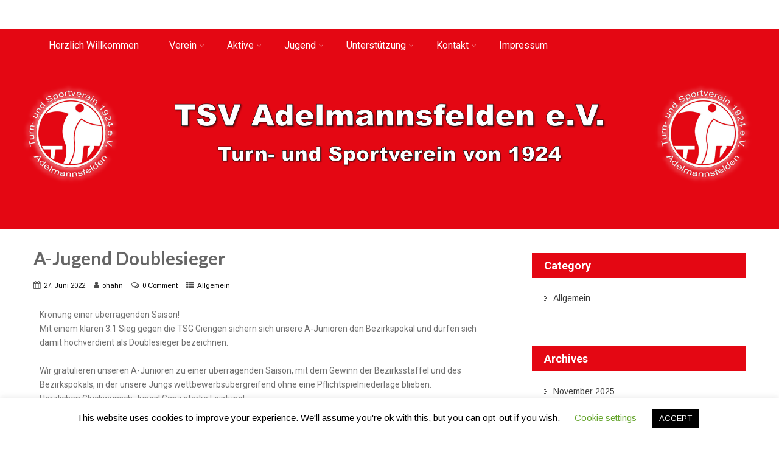

--- FILE ---
content_type: text/html; charset=UTF-8
request_url: https://tsvadelmannsfelden1924.de/a-jugend-doublesieger/
body_size: 17413
content:
<!DOCTYPE html>
<html xmlns="http://www.w3.org/1999/xhtml" lang="de-DE">
<head>
<meta http-equiv="Content-Type" content="text/html; charset=UTF-8" />	
<!--[if IE]><meta http-equiv="X-UA-Compatible" content="IE=edge,chrome=1"><![endif]-->
<meta name="viewport" content="width=device-width, initial-scale=1.0"/>
<link rel="profile" href="http://gmpg.org/xfn/11"/>
<link rel="pingback" href="https://tsvadelmannsfelden1924.de/xmlrpc.php" /> 
<title>A-Jugend Doublesieger</title>
<meta name='robots' content='max-image-preview:large' />
<link rel='dns-prefetch' href='//fonts.googleapis.com' />
<link rel="alternate" type="application/rss+xml" title=" &raquo; Feed" href="https://tsvadelmannsfelden1924.de/feed/" />
<link rel="alternate" type="application/rss+xml" title=" &raquo; Kommentar-Feed" href="https://tsvadelmannsfelden1924.de/comments/feed/" />
<link rel="alternate" type="application/rss+xml" title=" &raquo; A-Jugend Doublesieger Kommentar-Feed" href="https://tsvadelmannsfelden1924.de/a-jugend-doublesieger/feed/" />
<!-- This site uses the Google Analytics by MonsterInsights plugin v7.13.0 - Using Analytics tracking - https://www.monsterinsights.com/ -->
<script type="text/javascript" data-cfasync="false">
    (window.gaDevIds=window.gaDevIds||[]).push("dZGIzZG");
	var mi_version         = '7.13.0';
	var mi_track_user      = true;
	var mi_no_track_reason = '';
	
	var disableStr = 'ga-disable-UA-183083848-1';

	/* Function to detect opted out users */
	function __gaTrackerIsOptedOut() {
		return document.cookie.indexOf(disableStr + '=true') > -1;
	}

	/* Disable tracking if the opt-out cookie exists. */
	if ( __gaTrackerIsOptedOut() ) {
		window[disableStr] = true;
	}

	/* Opt-out function */
	function __gaTrackerOptout() {
	  document.cookie = disableStr + '=true; expires=Thu, 31 Dec 2099 23:59:59 UTC; path=/';
	  window[disableStr] = true;
	}

	if ( 'undefined' === typeof gaOptout ) {
		function gaOptout() {
			__gaTrackerOptout();
		}
	}
	
	if ( mi_track_user ) {
		(function(i,s,o,g,r,a,m){i['GoogleAnalyticsObject']=r;i[r]=i[r]||function(){
			(i[r].q=i[r].q||[]).push(arguments)},i[r].l=1*new Date();a=s.createElement(o),
			m=s.getElementsByTagName(o)[0];a.async=1;a.src=g;m.parentNode.insertBefore(a,m)
		})(window,document,'script','//www.google-analytics.com/analytics.js','__gaTracker');

		__gaTracker('create', 'UA-183083848-1', 'auto');
		__gaTracker('set', 'forceSSL', true);
		__gaTracker('require', 'displayfeatures');
		__gaTracker('require', 'linkid', 'linkid.js');
		__gaTracker('send','pageview');
	} else {
		console.log( "" );
		(function() {
			/* https://developers.google.com/analytics/devguides/collection/analyticsjs/ */
			var noopfn = function() {
				return null;
			};
			var noopnullfn = function() {
				return null;
			};
			var Tracker = function() {
				return null;
			};
			var p = Tracker.prototype;
			p.get = noopfn;
			p.set = noopfn;
			p.send = noopfn;
			var __gaTracker = function() {
				var len = arguments.length;
				if ( len === 0 ) {
					return;
				}
				var f = arguments[len-1];
				if ( typeof f !== 'object' || f === null || typeof f.hitCallback !== 'function' ) {
					console.log( 'Not running function __gaTracker(' + arguments[0] + " ....) because you are not being tracked. " + mi_no_track_reason );
					return;
				}
				try {
					f.hitCallback();
				} catch (ex) {

				}
			};
			__gaTracker.create = function() {
				return new Tracker();
			};
			__gaTracker.getByName = noopnullfn;
			__gaTracker.getAll = function() {
				return [];
			};
			__gaTracker.remove = noopfn;
			window['__gaTracker'] = __gaTracker;
					})();
		}
</script>
<!-- / Google Analytics by MonsterInsights -->
<script type="text/javascript">
window._wpemojiSettings = {"baseUrl":"https:\/\/s.w.org\/images\/core\/emoji\/14.0.0\/72x72\/","ext":".png","svgUrl":"https:\/\/s.w.org\/images\/core\/emoji\/14.0.0\/svg\/","svgExt":".svg","source":{"concatemoji":"https:\/\/tsvadelmannsfelden1924.de\/wp-includes\/js\/wp-emoji-release.min.js?ver=6.1.1"}};
/*! This file is auto-generated */
!function(e,a,t){var n,r,o,i=a.createElement("canvas"),p=i.getContext&&i.getContext("2d");function s(e,t){var a=String.fromCharCode,e=(p.clearRect(0,0,i.width,i.height),p.fillText(a.apply(this,e),0,0),i.toDataURL());return p.clearRect(0,0,i.width,i.height),p.fillText(a.apply(this,t),0,0),e===i.toDataURL()}function c(e){var t=a.createElement("script");t.src=e,t.defer=t.type="text/javascript",a.getElementsByTagName("head")[0].appendChild(t)}for(o=Array("flag","emoji"),t.supports={everything:!0,everythingExceptFlag:!0},r=0;r<o.length;r++)t.supports[o[r]]=function(e){if(p&&p.fillText)switch(p.textBaseline="top",p.font="600 32px Arial",e){case"flag":return s([127987,65039,8205,9895,65039],[127987,65039,8203,9895,65039])?!1:!s([55356,56826,55356,56819],[55356,56826,8203,55356,56819])&&!s([55356,57332,56128,56423,56128,56418,56128,56421,56128,56430,56128,56423,56128,56447],[55356,57332,8203,56128,56423,8203,56128,56418,8203,56128,56421,8203,56128,56430,8203,56128,56423,8203,56128,56447]);case"emoji":return!s([129777,127995,8205,129778,127999],[129777,127995,8203,129778,127999])}return!1}(o[r]),t.supports.everything=t.supports.everything&&t.supports[o[r]],"flag"!==o[r]&&(t.supports.everythingExceptFlag=t.supports.everythingExceptFlag&&t.supports[o[r]]);t.supports.everythingExceptFlag=t.supports.everythingExceptFlag&&!t.supports.flag,t.DOMReady=!1,t.readyCallback=function(){t.DOMReady=!0},t.supports.everything||(n=function(){t.readyCallback()},a.addEventListener?(a.addEventListener("DOMContentLoaded",n,!1),e.addEventListener("load",n,!1)):(e.attachEvent("onload",n),a.attachEvent("onreadystatechange",function(){"complete"===a.readyState&&t.readyCallback()})),(e=t.source||{}).concatemoji?c(e.concatemoji):e.wpemoji&&e.twemoji&&(c(e.twemoji),c(e.wpemoji)))}(window,document,window._wpemojiSettings);
</script>
<style type="text/css">
img.wp-smiley,
img.emoji {
	display: inline !important;
	border: none !important;
	box-shadow: none !important;
	height: 1em !important;
	width: 1em !important;
	margin: 0 0.07em !important;
	vertical-align: -0.1em !important;
	background: none !important;
	padding: 0 !important;
}
</style>
	<link rel='stylesheet' id='wp-block-library-css' href='https://tsvadelmannsfelden1924.de/wp-includes/css/dist/block-library/style.min.css?ver=6.1.1' type='text/css' media='all' />
<link rel='stylesheet' id='classic-theme-styles-css' href='https://tsvadelmannsfelden1924.de/wp-includes/css/classic-themes.min.css?ver=1' type='text/css' media='all' />
<style id='global-styles-inline-css' type='text/css'>
body{--wp--preset--color--black: #000000;--wp--preset--color--cyan-bluish-gray: #abb8c3;--wp--preset--color--white: #ffffff;--wp--preset--color--pale-pink: #f78da7;--wp--preset--color--vivid-red: #cf2e2e;--wp--preset--color--luminous-vivid-orange: #ff6900;--wp--preset--color--luminous-vivid-amber: #fcb900;--wp--preset--color--light-green-cyan: #7bdcb5;--wp--preset--color--vivid-green-cyan: #00d084;--wp--preset--color--pale-cyan-blue: #8ed1fc;--wp--preset--color--vivid-cyan-blue: #0693e3;--wp--preset--color--vivid-purple: #9b51e0;--wp--preset--gradient--vivid-cyan-blue-to-vivid-purple: linear-gradient(135deg,rgba(6,147,227,1) 0%,rgb(155,81,224) 100%);--wp--preset--gradient--light-green-cyan-to-vivid-green-cyan: linear-gradient(135deg,rgb(122,220,180) 0%,rgb(0,208,130) 100%);--wp--preset--gradient--luminous-vivid-amber-to-luminous-vivid-orange: linear-gradient(135deg,rgba(252,185,0,1) 0%,rgba(255,105,0,1) 100%);--wp--preset--gradient--luminous-vivid-orange-to-vivid-red: linear-gradient(135deg,rgba(255,105,0,1) 0%,rgb(207,46,46) 100%);--wp--preset--gradient--very-light-gray-to-cyan-bluish-gray: linear-gradient(135deg,rgb(238,238,238) 0%,rgb(169,184,195) 100%);--wp--preset--gradient--cool-to-warm-spectrum: linear-gradient(135deg,rgb(74,234,220) 0%,rgb(151,120,209) 20%,rgb(207,42,186) 40%,rgb(238,44,130) 60%,rgb(251,105,98) 80%,rgb(254,248,76) 100%);--wp--preset--gradient--blush-light-purple: linear-gradient(135deg,rgb(255,206,236) 0%,rgb(152,150,240) 100%);--wp--preset--gradient--blush-bordeaux: linear-gradient(135deg,rgb(254,205,165) 0%,rgb(254,45,45) 50%,rgb(107,0,62) 100%);--wp--preset--gradient--luminous-dusk: linear-gradient(135deg,rgb(255,203,112) 0%,rgb(199,81,192) 50%,rgb(65,88,208) 100%);--wp--preset--gradient--pale-ocean: linear-gradient(135deg,rgb(255,245,203) 0%,rgb(182,227,212) 50%,rgb(51,167,181) 100%);--wp--preset--gradient--electric-grass: linear-gradient(135deg,rgb(202,248,128) 0%,rgb(113,206,126) 100%);--wp--preset--gradient--midnight: linear-gradient(135deg,rgb(2,3,129) 0%,rgb(40,116,252) 100%);--wp--preset--duotone--dark-grayscale: url('#wp-duotone-dark-grayscale');--wp--preset--duotone--grayscale: url('#wp-duotone-grayscale');--wp--preset--duotone--purple-yellow: url('#wp-duotone-purple-yellow');--wp--preset--duotone--blue-red: url('#wp-duotone-blue-red');--wp--preset--duotone--midnight: url('#wp-duotone-midnight');--wp--preset--duotone--magenta-yellow: url('#wp-duotone-magenta-yellow');--wp--preset--duotone--purple-green: url('#wp-duotone-purple-green');--wp--preset--duotone--blue-orange: url('#wp-duotone-blue-orange');--wp--preset--font-size--small: 13px;--wp--preset--font-size--medium: 20px;--wp--preset--font-size--large: 36px;--wp--preset--font-size--x-large: 42px;--wp--preset--spacing--20: 0.44rem;--wp--preset--spacing--30: 0.67rem;--wp--preset--spacing--40: 1rem;--wp--preset--spacing--50: 1.5rem;--wp--preset--spacing--60: 2.25rem;--wp--preset--spacing--70: 3.38rem;--wp--preset--spacing--80: 5.06rem;}:where(.is-layout-flex){gap: 0.5em;}body .is-layout-flow > .alignleft{float: left;margin-inline-start: 0;margin-inline-end: 2em;}body .is-layout-flow > .alignright{float: right;margin-inline-start: 2em;margin-inline-end: 0;}body .is-layout-flow > .aligncenter{margin-left: auto !important;margin-right: auto !important;}body .is-layout-constrained > .alignleft{float: left;margin-inline-start: 0;margin-inline-end: 2em;}body .is-layout-constrained > .alignright{float: right;margin-inline-start: 2em;margin-inline-end: 0;}body .is-layout-constrained > .aligncenter{margin-left: auto !important;margin-right: auto !important;}body .is-layout-constrained > :where(:not(.alignleft):not(.alignright):not(.alignfull)){max-width: var(--wp--style--global--content-size);margin-left: auto !important;margin-right: auto !important;}body .is-layout-constrained > .alignwide{max-width: var(--wp--style--global--wide-size);}body .is-layout-flex{display: flex;}body .is-layout-flex{flex-wrap: wrap;align-items: center;}body .is-layout-flex > *{margin: 0;}:where(.wp-block-columns.is-layout-flex){gap: 2em;}.has-black-color{color: var(--wp--preset--color--black) !important;}.has-cyan-bluish-gray-color{color: var(--wp--preset--color--cyan-bluish-gray) !important;}.has-white-color{color: var(--wp--preset--color--white) !important;}.has-pale-pink-color{color: var(--wp--preset--color--pale-pink) !important;}.has-vivid-red-color{color: var(--wp--preset--color--vivid-red) !important;}.has-luminous-vivid-orange-color{color: var(--wp--preset--color--luminous-vivid-orange) !important;}.has-luminous-vivid-amber-color{color: var(--wp--preset--color--luminous-vivid-amber) !important;}.has-light-green-cyan-color{color: var(--wp--preset--color--light-green-cyan) !important;}.has-vivid-green-cyan-color{color: var(--wp--preset--color--vivid-green-cyan) !important;}.has-pale-cyan-blue-color{color: var(--wp--preset--color--pale-cyan-blue) !important;}.has-vivid-cyan-blue-color{color: var(--wp--preset--color--vivid-cyan-blue) !important;}.has-vivid-purple-color{color: var(--wp--preset--color--vivid-purple) !important;}.has-black-background-color{background-color: var(--wp--preset--color--black) !important;}.has-cyan-bluish-gray-background-color{background-color: var(--wp--preset--color--cyan-bluish-gray) !important;}.has-white-background-color{background-color: var(--wp--preset--color--white) !important;}.has-pale-pink-background-color{background-color: var(--wp--preset--color--pale-pink) !important;}.has-vivid-red-background-color{background-color: var(--wp--preset--color--vivid-red) !important;}.has-luminous-vivid-orange-background-color{background-color: var(--wp--preset--color--luminous-vivid-orange) !important;}.has-luminous-vivid-amber-background-color{background-color: var(--wp--preset--color--luminous-vivid-amber) !important;}.has-light-green-cyan-background-color{background-color: var(--wp--preset--color--light-green-cyan) !important;}.has-vivid-green-cyan-background-color{background-color: var(--wp--preset--color--vivid-green-cyan) !important;}.has-pale-cyan-blue-background-color{background-color: var(--wp--preset--color--pale-cyan-blue) !important;}.has-vivid-cyan-blue-background-color{background-color: var(--wp--preset--color--vivid-cyan-blue) !important;}.has-vivid-purple-background-color{background-color: var(--wp--preset--color--vivid-purple) !important;}.has-black-border-color{border-color: var(--wp--preset--color--black) !important;}.has-cyan-bluish-gray-border-color{border-color: var(--wp--preset--color--cyan-bluish-gray) !important;}.has-white-border-color{border-color: var(--wp--preset--color--white) !important;}.has-pale-pink-border-color{border-color: var(--wp--preset--color--pale-pink) !important;}.has-vivid-red-border-color{border-color: var(--wp--preset--color--vivid-red) !important;}.has-luminous-vivid-orange-border-color{border-color: var(--wp--preset--color--luminous-vivid-orange) !important;}.has-luminous-vivid-amber-border-color{border-color: var(--wp--preset--color--luminous-vivid-amber) !important;}.has-light-green-cyan-border-color{border-color: var(--wp--preset--color--light-green-cyan) !important;}.has-vivid-green-cyan-border-color{border-color: var(--wp--preset--color--vivid-green-cyan) !important;}.has-pale-cyan-blue-border-color{border-color: var(--wp--preset--color--pale-cyan-blue) !important;}.has-vivid-cyan-blue-border-color{border-color: var(--wp--preset--color--vivid-cyan-blue) !important;}.has-vivid-purple-border-color{border-color: var(--wp--preset--color--vivid-purple) !important;}.has-vivid-cyan-blue-to-vivid-purple-gradient-background{background: var(--wp--preset--gradient--vivid-cyan-blue-to-vivid-purple) !important;}.has-light-green-cyan-to-vivid-green-cyan-gradient-background{background: var(--wp--preset--gradient--light-green-cyan-to-vivid-green-cyan) !important;}.has-luminous-vivid-amber-to-luminous-vivid-orange-gradient-background{background: var(--wp--preset--gradient--luminous-vivid-amber-to-luminous-vivid-orange) !important;}.has-luminous-vivid-orange-to-vivid-red-gradient-background{background: var(--wp--preset--gradient--luminous-vivid-orange-to-vivid-red) !important;}.has-very-light-gray-to-cyan-bluish-gray-gradient-background{background: var(--wp--preset--gradient--very-light-gray-to-cyan-bluish-gray) !important;}.has-cool-to-warm-spectrum-gradient-background{background: var(--wp--preset--gradient--cool-to-warm-spectrum) !important;}.has-blush-light-purple-gradient-background{background: var(--wp--preset--gradient--blush-light-purple) !important;}.has-blush-bordeaux-gradient-background{background: var(--wp--preset--gradient--blush-bordeaux) !important;}.has-luminous-dusk-gradient-background{background: var(--wp--preset--gradient--luminous-dusk) !important;}.has-pale-ocean-gradient-background{background: var(--wp--preset--gradient--pale-ocean) !important;}.has-electric-grass-gradient-background{background: var(--wp--preset--gradient--electric-grass) !important;}.has-midnight-gradient-background{background: var(--wp--preset--gradient--midnight) !important;}.has-small-font-size{font-size: var(--wp--preset--font-size--small) !important;}.has-medium-font-size{font-size: var(--wp--preset--font-size--medium) !important;}.has-large-font-size{font-size: var(--wp--preset--font-size--large) !important;}.has-x-large-font-size{font-size: var(--wp--preset--font-size--x-large) !important;}
.wp-block-navigation a:where(:not(.wp-element-button)){color: inherit;}
:where(.wp-block-columns.is-layout-flex){gap: 2em;}
.wp-block-pullquote{font-size: 1.5em;line-height: 1.6;}
</style>
<link rel='stylesheet' id='contact-form-7-css' href='https://tsvadelmannsfelden1924.de/wp-13dee-content/plugins/contact-form-7/includes/css/styles.css?ver=5.3' type='text/css' media='all' />
<link rel='stylesheet' id='cookie-law-info-css' href='https://tsvadelmannsfelden1924.de/wp-13dee-content/plugins/cookie-law-info/public/css/cookie-law-info-public.css?ver=1.9.3' type='text/css' media='all' />
<link rel='stylesheet' id='cookie-law-info-gdpr-css' href='https://tsvadelmannsfelden1924.de/wp-13dee-content/plugins/cookie-law-info/public/css/cookie-law-info-gdpr.css?ver=1.9.3' type='text/css' media='all' />
<link rel='stylesheet' id='sktbuilder-frontend-style-css' href='https://tsvadelmannsfelden1924.de/wp-13dee-content/plugins/skt-builder/assets/css/sktbuilder-frontend-custom.css?ver=6.1.1' type='text/css' media='all' />
<link rel='stylesheet' id='monsterinsights-popular-posts-style-css' href='https://tsvadelmannsfelden1924.de/wp-13dee-content/plugins/google-analytics-for-wordpress/assets/css/frontend.min.css?ver=7.13.0' type='text/css' media='all' />
<link rel='stylesheet' id='complete-style-css' href='https://tsvadelmannsfelden1924.de/wp-13dee-content/themes/strong/style.css?ver=6.1.1' type='text/css' media='all' />
<link rel='stylesheet' id='complete-style-core-css' href='https://tsvadelmannsfelden1924.de/wp-13dee-content/themes/strong/style_core.css?ver=6.1.1' type='text/css' media='all' />
<link rel='stylesheet' id='complete-animated_css-css' href='https://tsvadelmannsfelden1924.de/wp-13dee-content/themes/strong/assets/css/animate.min.css?ver=6.1.1' type='text/css' media='all' />
<link rel='stylesheet' id='complete-static_css-css' href='https://tsvadelmannsfelden1924.de/wp-13dee-content/themes/strong/assets/css/nivo-slider.css?ver=6.1.1' type='text/css' media='all' />
<link rel='stylesheet' id='complete-gallery_css-css' href='https://tsvadelmannsfelden1924.de/wp-13dee-content/themes/strong/assets/css/prettyPhoto.css?ver=6.1.1' type='text/css' media='all' />
<link rel='stylesheet' id='complete-awesome_css-css' href='https://tsvadelmannsfelden1924.de/wp-13dee-content/themes/strong/assets/fonts/font-awesome.css?ver=6.1.1' type='text/css' media='all' />
<link rel='stylesheet' id='complete_google_fonts-css' href='//fonts.googleapis.com/css?family=Arimo%3Aregular%2Citalic%2C700%7CRoboto%3Aregular%2Citalic%2C900%2C700%2C500%2C300%2C100%7CLato%3Aregular%2Citalic%2C900%2C700%2C300%2C100%26subset%3Dlatin%2C' type='text/css' media='screen' />
<link rel='stylesheet' id='elementor-icons-css' href='https://tsvadelmannsfelden1924.de/wp-13dee-content/plugins/elementor/assets/lib/eicons/css/elementor-icons.min.css?ver=5.9.1' type='text/css' media='all' />
<link rel='stylesheet' id='elementor-animations-css' href='https://tsvadelmannsfelden1924.de/wp-13dee-content/plugins/elementor/assets/lib/animations/animations.min.css?ver=3.0.13' type='text/css' media='all' />
<link rel='stylesheet' id='elementor-frontend-legacy-css' href='https://tsvadelmannsfelden1924.de/wp-13dee-content/plugins/elementor/assets/css/frontend-legacy.min.css?ver=3.0.13' type='text/css' media='all' />
<link rel='stylesheet' id='elementor-frontend-css' href='https://tsvadelmannsfelden1924.de/wp-13dee-content/plugins/elementor/assets/css/frontend.min.css?ver=3.0.13' type='text/css' media='all' />
<link rel='stylesheet' id='elementor-post-95-css' href='https://tsvadelmannsfelden1924.de/wp-13dee-content/uploads/elementor/css/post-95.css?ver=1605465856' type='text/css' media='all' />
<link rel='stylesheet' id='elementor-pro-css' href='https://tsvadelmannsfelden1924.de/wp-13dee-content/plugins/elementor-pro/assets/css/frontend.min.css?ver=3.0.2' type='text/css' media='all' />
<link rel='stylesheet' id='elementor-global-css' href='https://tsvadelmannsfelden1924.de/wp-13dee-content/uploads/elementor/css/global.css?ver=1605465857' type='text/css' media='all' />
<link rel='stylesheet' id='google-fonts-1-css' href='https://fonts.googleapis.com/css?family=Roboto%3A100%2C100italic%2C200%2C200italic%2C300%2C300italic%2C400%2C400italic%2C500%2C500italic%2C600%2C600italic%2C700%2C700italic%2C800%2C800italic%2C900%2C900italic%7CRoboto+Slab%3A100%2C100italic%2C200%2C200italic%2C300%2C300italic%2C400%2C400italic%2C500%2C500italic%2C600%2C600italic%2C700%2C700italic%2C800%2C800italic%2C900%2C900italic&#038;ver=6.1.1' type='text/css' media='all' />
<script type='text/javascript' id='monsterinsights-frontend-script-js-extra'>
/* <![CDATA[ */
var monsterinsights_frontend = {"js_events_tracking":"true","download_extensions":"doc,pdf,ppt,zip,xls,docx,pptx,xlsx","inbound_paths":"[{\"path\":\"\\\/go\\\/\",\"label\":\"affiliate\"},{\"path\":\"\\\/recommend\\\/\",\"label\":\"affiliate\"}]","home_url":"https:\/\/tsvadelmannsfelden1924.de","hash_tracking":"false"};
/* ]]> */
</script>
<script type='text/javascript' src='https://tsvadelmannsfelden1924.de/wp-13dee-content/plugins/google-analytics-for-wordpress/assets/js/frontend.min.js?ver=7.13.0' id='monsterinsights-frontend-script-js'></script>
<script type='text/javascript' src='https://tsvadelmannsfelden1924.de/wp-includes/js/jquery/jquery.min.js?ver=3.6.1' id='jquery-core-js'></script>
<script type='text/javascript' src='https://tsvadelmannsfelden1924.de/wp-includes/js/jquery/jquery-migrate.min.js?ver=3.3.2' id='jquery-migrate-js'></script>
<script type='text/javascript' id='cookie-law-info-js-extra'>
/* <![CDATA[ */
var Cli_Data = {"nn_cookie_ids":[],"cookielist":[],"ccpaEnabled":"","ccpaRegionBased":"","ccpaBarEnabled":"","ccpaType":"gdpr","js_blocking":"","custom_integration":"","triggerDomRefresh":""};
var cli_cookiebar_settings = {"animate_speed_hide":"500","animate_speed_show":"500","background":"#FFF","border":"#b1a6a6c2","border_on":"","button_1_button_colour":"#000","button_1_button_hover":"#000000","button_1_link_colour":"#fff","button_1_as_button":"1","button_1_new_win":"","button_2_button_colour":"#333","button_2_button_hover":"#292929","button_2_link_colour":"#444","button_2_as_button":"","button_2_hidebar":"","button_3_button_colour":"#000","button_3_button_hover":"#000000","button_3_link_colour":"#fff","button_3_as_button":"1","button_3_new_win":"","button_4_button_colour":"#000","button_4_button_hover":"#000000","button_4_link_colour":"#62a329","button_4_as_button":"","font_family":"inherit","header_fix":"","notify_animate_hide":"1","notify_animate_show":"","notify_div_id":"#cookie-law-info-bar","notify_position_horizontal":"right","notify_position_vertical":"bottom","scroll_close":"","scroll_close_reload":"","accept_close_reload":"","reject_close_reload":"","showagain_tab":"1","showagain_background":"#fff","showagain_border":"#000","showagain_div_id":"#cookie-law-info-again","showagain_x_position":"100px","text":"#000","show_once_yn":"","show_once":"10000","logging_on":"","as_popup":"","popup_overlay":"1","bar_heading_text":"","cookie_bar_as":"banner","popup_showagain_position":"bottom-right","widget_position":"left"};
var log_object = {"ajax_url":"https:\/\/tsvadelmannsfelden1924.de\/wp-admin\/admin-ajax.php"};
/* ]]> */
</script>
<script type='text/javascript' src='https://tsvadelmannsfelden1924.de/wp-13dee-content/plugins/cookie-law-info/public/js/cookie-law-info-public.js?ver=1.9.3' id='cookie-law-info-js'></script>
<script type='text/javascript' src='https://tsvadelmannsfelden1924.de/wp-13dee-content/plugins/skt-builder/assets/js/sktbuilder-frontend-custom-front.js?ver=6.1.1' id='sktbuilder-frontend-custom-front-js'></script>
<script type='text/javascript' src='https://tsvadelmannsfelden1924.de/wp-13dee-content/themes/strong/assets/js/complete.js?ver=1' id='complete_js-js'></script>
<script type='text/javascript' src='https://tsvadelmannsfelden1924.de/wp-13dee-content/themes/strong/assets/js/vidbg.js?ver=1' id='complete_vidbgjs-js'></script>
<script type='text/javascript' src='https://tsvadelmannsfelden1924.de/wp-13dee-content/themes/strong/assets/js/other.js?ver=1' id='complete_otherjs-js'></script>
<script type='text/javascript' src='https://tsvadelmannsfelden1924.de/wp-13dee-content/themes/strong/assets/js/jquery.nivo.slider.js?ver=1' id='complete_static-js'></script>
<script type='text/javascript' src='https://tsvadelmannsfelden1924.de/wp-13dee-content/themes/strong/assets/js/jquery.bxslider.min.js?ver=1' id='complete_testimonialjs-js'></script>
<script type='text/javascript' src='https://tsvadelmannsfelden1924.de/wp-13dee-content/themes/strong/assets/js/jquery.quicksand.js?ver=1' id='complete_galjs1-js'></script>
<script type='text/javascript' src='https://tsvadelmannsfelden1924.de/wp-13dee-content/themes/strong/assets/js/script.js?ver=1' id='complete_galjs3-js'></script>
<script type='text/javascript' src='https://tsvadelmannsfelden1924.de/wp-13dee-content/themes/strong/assets/js/jquery.prettyPhoto.js?ver=1' id='complete_galjs4-js'></script>
<link rel="https://api.w.org/" href="https://tsvadelmannsfelden1924.de/wp-json/" /><link rel="alternate" type="application/json" href="https://tsvadelmannsfelden1924.de/wp-json/wp/v2/posts/7247" /><link rel="EditURI" type="application/rsd+xml" title="RSD" href="https://tsvadelmannsfelden1924.de/xmlrpc.php?rsd" />
<link rel="wlwmanifest" type="application/wlwmanifest+xml" href="https://tsvadelmannsfelden1924.de/wp-includes/wlwmanifest.xml" />
<meta name="generator" content="WordPress 6.1.1" />
<link rel="canonical" href="https://tsvadelmannsfelden1924.de/a-jugend-doublesieger/" />
<link rel='shortlink' href='https://tsvadelmannsfelden1924.de/?p=7247' />
<link rel="alternate" type="application/json+oembed" href="https://tsvadelmannsfelden1924.de/wp-json/oembed/1.0/embed?url=https%3A%2F%2Ftsvadelmannsfelden1924.de%2Fa-jugend-doublesieger%2F" />
<link rel="alternate" type="text/xml+oembed" href="https://tsvadelmannsfelden1924.de/wp-json/oembed/1.0/embed?url=https%3A%2F%2Ftsvadelmannsfelden1924.de%2Fa-jugend-doublesieger%2F&#038;format=xml" />
<style type="text/css">

/*Fixed Background*/

	/*BOXED LAYOUT*/
	.site_boxed .layer_wrapper, body.home.site_boxed #slidera {width: 95%; margin: 0 2.5%;
	background: #ffffff;}
	.site_boxed .stat_bg, .site_boxed .stat_bg_overlay{width: 95%;}
	.site_boxed .social_buttons{background: #ffffff;}
	.site_boxed .center {width: 95%!important;margin: 0 auto;}
	.site_boxed .head_top .center{ width:95%!important;}



/*Site Content Text Style*/
body, input, textarea{ 
	font-family:Arimo; 	font-size:14px; }

.single_post .single_post_content .tabs li a:link, .single_post .single_post_content .tabs li a:visited{ color:#e40713;}


.head_bg{background:url();}

.post_head, .author_div{ background:#545556;}
.post_head_bg, .author_div_bg{background:url(http://tsvadelmannsfelden1924.de/wp-13dee-content/uploads/2020/11/Header-2.png);}

/*Feattured Boxes Section*/
.featured_area_bg{background:url();}
.featured_area{background-color:#f2f2f2;}
.featured_block img{height:70px;; width:70px;} 
.featured_block{background-color:#ffffff;}

.sktmore, .view-all-btn a{background-color:#383939;}
.sktmore:hover, .view-all-btn a:hover{background-color:#11bcf4;}

/*Home Section 1*/
.home1_section_area{background-color:;}
.home1_section_area_bg{background:url();}

/*Home Section 2*/
.home2_section_area{background-color:;}
.home2_section_area_bg{background:url();}

/*Home Section 3*/
.home3_section_area{background-color:;}
.home3_section_area_bg{background:url();}

/*Home Section 4*/
.home4_section_area{background-color:;}
.home4_section_area_bg{background:url();}

/*Home Section 5*/
.home5_section_area{background-color:;}
.home5_section_area_bg{background:url();}

/*Home Section 6*/
.home6_section_area{background-color:;}
.home6_section_area_bg{background:url();}

/*Home Section 7*/
.home7_section_area{background-color:;}
.home7_section_area_bg{background:url();}

/*Home Section 8*/
.home8_section_area{background-color:;}
.home8_section_area_bg{background:url();}

/*Home Section 9*/
.home9_section_area{background-color:;}
.home9_section_area_bg{background:url();}

/*Home Section 10*/
.home10_section_area{background-color:;}
.home10_section_area_bg{background:url();}

/*Home Section 11*/
.home11_section_area{background-color:;}
.home11_section_area_bg{background:url();}
/*-----------------------------COLORS------------------------------------*/
		/*Header Color*/
		.menusection{ position:relative!important; background-color: rgba(228,7,19, 0.6); border-top-color:#ffffff; border-bottom-color:#ffffff;}
		
		.header{ position:relative!important; background-color: rgba(255,255,255, 0.6);}
		
		.page .menusection, .single .menusection, .archive .menusection, .search .menusection{ position:relative!important; background-color: rgba(228,7,19, 1)!important;}
		
		
				/*Header Color*/
		body .header{ position:relative!important; background:#ffffff;}
		.page #slidera, .single #slidera, .archive #slidera, .search #slidera, .error404 #slidera{ height:auto!important;}
				
		/*Head Top Bar Color*/
		.head-info-area{background:#383939;}
		
				/*Boxed Header should have boxed width*/
		body.home.site_boxed .header_wrap.layer_wrapper{width: 95%;float: left;margin: 0 2.5%;}
		
		/*LOGO*/
		.logo img{height:55px; width:310px; margin-top:0px;} 

				.logo h2, .logo h1, .logo h2 a:link, .logo h2 a:visited, .logo h1 a:link, .logo h1 a:visited, .logo h2 a:hover, .logo h1 a:hover{ 
						font-size:24x;			color:#e40713;
		}
		/*HEADER TEXT BAR*/
				.phonenumber{ 
						font-size:20px;			color:#323131;
		}	
		
				.phonenumber a{ 
			color:#5b5a5a!important;
		}
		
		.head-info-area a:hover{ 
			color:#edecec;
		}		
		
		a:link, a:visited{color:#ffffff;}
		a:hover{color:#ffffff;}
		
		/*Slider Title*/
				.title{ 
			font-family:'Roboto'; 			font-size:38px;			color:#ffffff; background-color: rgba(0,0,0, 0.3)!important;
		}	
		
				.slidedesc{ 
			font-family:'Roboto'; 			font-size:14px;			color:#ffffff; background-color: rgba(0,0,0, 0.3)!important;
		}	
		
				.slidebtn{ 
			font-family:'Lato'; 			font-size:14px;;
		}
		.slidebtn a{ 
			color:#ffffff; background-color:#000000;
		}	
		.slidebtn a:hover{background-color:#11bcf4}	
		.nivo-controlNav a{background-color:#ffffff}
		.nivo-controlNav a.active{background-color:#11bcf4}		
		
		.theme-default a.nivo-prevNav, .theme-default a.nivo-nextNav{background-color:#000000}
		.theme-default a.nivo-prevNav:hover, .theme-default a.nivo-nextNav:hover{background-color:#ffffff}		
		
		
		/* Global H1 */	
						h1, h1 a:link, h1 a:visited{ 
			font-family:'Roboto'; 			font-size:30px;			color:#000000;
		}
		
		h1 a:hover{ 
			color:#ffffff !important;
		}
		
		/* Global H2 */	
						h2, h2 a:link, h2 a:visited{ 
			font-family:'Roboto'; 			font-size:25px;		color:#323131;
		}
		
		h2:hover a, h2 a:hover{ 
			color:#11bcf4 !important;
		}
		
		/* Global H3 */	
						h3, h3 a:link, h3 a:visited{ 
			font-family:'Roboto'; 			font-size:18px;		color:#323131;
		}
		
		h3 a:hover, .left-fitbox:hover .left-fit-title h3, .right-fitbox:hover .right-fit-title h3, .post_block_style3:hover .styleinfo h3 a, .styleinfo:hover h3 a, .post_block_style1:hover .styleinfo h3 a, .styleinfo:hover h3 a, .post_block_style2:hover .styleinfo h3 a, .styleinfo:hover h3 a{ 
			color:#11bcf4;
		}
		
		/* Global H4 */	
						h4, h4 a:link, h4 a:visited{ 
			font-family:'Roboto'; 			font-size:15px;		color:#323131;
		}
		
		h4 a:hover{ 
			color:#11bcf4 !important;
		}	
		
		/* Global H5 */	
						h5, h5 a:link, h5 a:visited{ 
			font-family:'Roboto'; 			font-size:13px;		color:#323131;
		}
		
		h5 a:hover{ 
			color:#11bcf4 !important;
		}	
		
		/* Global H6 */	
						h6, h6 a:link, h6 a:visited{ 
			font-family:'Roboto'; 			font-size:10px;		color:#323131;
		}
		
		h6 a:hover{ 
			color:#11bcf4 !important;
		}
		
		/* Timing Box */	
						.class-time-name, .class-timing{ 
			font-family:'Roboto';  color:#ffffff;}		
		.class-time-name{font-size:24px;}
		
		/* News Box Color Option */
		.styleinfo{border-left-color:#e6e6e6; border-right-color:#e6e6e6; border-bottom-color:#e6e6e6; background-color:#ffffff}
		.styleinfo:hover, .post_block_style3:hover .styleinfo, .post_block_style1:hover .styleinfo, .post_block_style2:hover .styleinfo{border-bottom-color:#11bcf4;}
		.shortborder{border-bottom-color:#3d3d3d; }
		.post_block_style3:hover .shortborder, .post_block_style1:hover .shortborder, .post_block_style2:hover .shortborder{border-bottom-color:#11bcf4;}
		
		/* Programm Box Color Option */
		.progcontentarea{border-left-color:#e6e6e6; border-right-color:#e6e6e6; border-bottom-color:#e6e6e6; border-top-color:#e6e6e6;}
		
		.enrollbox{border-top-color:#e6e6e6;}
		.programm-box:hover .progcontentarea{border-bottom-color:#11bcf4;}
		
		/* Post Meta Color */
		.post_block_style1_meta, .post_block_style1_meta a:link, .post_block_style1_meta a:visited, .post_block_style2_meta, .post_block_style2_meta a:link, .post_block_style2_meta a:visited, .post_block_style3_meta, .post_block_style3_meta a:link, .post_block_style3_meta a:visited, .single_metainfo, .single_metainfo a:link, .single_metainfo a:visited{ 
			color:#000000;
		}
		
		/* Team Box Background Color */
		.team-infobox{ 
			background-color:#ffffff;
		}
		
		/* Social Icon Background Color */
		.social-icons a:link, .social-icons a:visited{ 
			background-color:#545556;
			color:#ffffff;
		}	
		
		/* Social Icon Hover Background Color */
		.social-icons a:hover{ 
			background-color:#11bcf4;
		}
		
		/* Teambox Background Color */
		.testimonial-box{ 
			background-color:#f7f7f7;
		}	
		.testimonial-box:after{ 
			border-top-color:#f7f7f7;
		}	
		
		/* Pager Color */
		.bx-wrapper .bx-pager.bx-default-pager a:link, .bx-wrapper .bx-pager.bx-default-pager a:visited{ 
			background:#dadada;
		}	
		
		/* Pager Active Color */
		.bx-wrapper .bx-pager.bx-default-pager a:hover, .bx-wrapper .bx-pager.bx-default-pager a.active{ 
			background:#11bcf4;
		}
		/* Gallery Filter Active Bgcolor */
		li.active a:link, li.active a:visited{ 
			background-color:#11bcf4;
			color:#ffffff !important;
		}	
		.portfolio-area li .image-block:hover{background: #11bcf4 url('https://tsvadelmannsfelden1924.de/wp-13dee-content/themes/strong/images/icon-zoom.png') no-repeat scroll 50% 50%;}
		
		/* Gallery Filter Active Bgcolor */
		.portfolio-categ li a:link, .portfolio-categ li a:visited{ 
			color:#000000;
		}			
		
		/* Skills Bar Background Color */
		.skill-bg{ 
			background-color:#f8f8f8;
		}	
		
		/* Skills Bar Text Color */
		.skillbar-title{ 
			color:#ffffff;
		}	

		/* FAQ */
		
		.su-spoiler-closed .su-spoiler-title{ 
			background-color:#ffffff;
		}
		
		.su-spoiler-title{ 
			background-color:#11bcf4;
		}
		
		.su-spoiler-closed .su-spoiler-title{ 
			border-left-color:#11bcf4;
		}
		
		.su-spoiler-closed .su-spoiler-title, .su-spoiler-icon-plus.su-spoiler-closed .su-spoiler-icon::before{ 
			color:#000000;
		}
		
		.su-spoiler-title, .su-spoiler-icon-plus .su-spoiler-icon::before{ 
			color:#ffffff;
		}	
		
		.prodtitle{ 
			background-color:#efefef;
		}	
		
		.areapricecart{ 
			background-color:#11bcf4;
		}	
		
		.prodcart, .prodprice, .prodcart a{ 
			color:#ffffff;
		}			
															
		#simple-menu{color:#ffffff;}
		body.home.has_trans_header #simple-menu{color:#fff;}
		span.desc{color:#e40713;}

		/*MENU Text Color*/
		#topmenu ul li a:link, #topmenu ul li a:visited{color:#ffffff;}
		#topmenu ul li.menu_hover a:link, #topmenu ul li.menu_hover a:visited{border-color:#ffffff;}
		#topmenu ul li.menu_hover>a:link, #topmenu ul li.menu_hover>a:visited, body.has_trans_header.home #topmenu ul li.menu_hover>a:link, body.has_trans_header.home #topmenu ul li.menu_hover>a:visited{color:#ffffff;}
		#topmenu ul li.current-menu-item>a:link, #topmenu ul li.current-menu-item>a:visited, #topmenu ul li.current-menu-parent>a:link, #topmenu ul li.current_page_parent>a:visited, #topmenu ul li.current-menu-ancestor>a:link, #topmenu ul li.current-menu-ancestor>a:visited{color:#ffffff;}
		#topmenu ul li ul{border-color:#ffffff transparent transparent transparent;}
		#topmenu ul.menu>li:hover:after{background-color:#ffffff;}
		#topmenu ul li ul li a:hover{color:#ffffff;}
		
		#topmenu .menu_hover > a:link, #topmenu .menu_hover > a:visited, #topmenu ul li.current-menu-item>a:link, #topmenu ul li.current-menu-item>a:visited, #topmenu ul li.current-menu-parent>a:link, #topmenu ul li.current_page_parent>a:visited, #topmenu ul li.current-menu-ancestor>a:link, #topmenu ul li.current-menu-ancestor>a:visited{ background-color:#000000}
		
		#topmenu ul.menu ul li{background-color:#e40713;}		
		
		#topmenu ul.sub-menu li a{color:#000000;}	
		#topmenu ul.sub-menu li a:hover, #topmenu li.menu_highlight_slim:hover, #topmenu ul.sub-menu li.current_page_item a,  #topmenu ul.sub-menu li.current-menu-item a{background-color:#1b1b1b !important;}	

		.sidr{ background-color:#e40713;}
		.pad_menutitle{ background-color:#e40713;}
		.sidr ul li a, .sidr ul li span, .sidr ul li ul li a, .sidr ul li ul li span{color:#FFFFFF;}	
		
		#simple-menu .fa-bars{color:#e40713 !important;}
		.pad_menutitle .fa-bars, .pad_menutitle .fa-times{color:#ffffff !important;}				

		.head_soc .social_bookmarks a:link, .head_soc .social_bookmarks a:visited{color:#ffffff;}
		.head_soc .social_bookmarks.bookmark_hexagon a:before {border-bottom-color: rgba(255,255,255, 0.3)!important;}
		.head_soc .social_bookmarks.bookmark_hexagon a i {background:rgba(255,255,255, 0.3)!important;}
		.head_soc .social_bookmarks.bookmark_hexagon a:after { border-top-color:rgba(255,255,255, 0.3)!important;}
		

		/*BASE Color*/
		.heading_border, #wp-calendar #today, .thn_post_wrap .more-link:hover, .moretag:hover, .search_term #searchsubmit, .error_msg #searchsubmit, #searchsubmit, .complete_pagenav a:hover, .nav-box a:hover .left_arro, .nav-box a:hover .right_arro, .pace .pace-progress, .homeposts_title .menu_border, .ast_login_widget #loginform #wp-submit, .prog_wrap, .lts_layout1 a.image, .lts_layout2 a.image, .lts_layout3 a.image, .rel_tab:hover .related_img, .wpcf7-submit, .woo-slider #post_slider li.sale .woo_sale, .nivoinner .slide_button_wrap .lts_button, #accordion .slide_button_wrap .lts_button, .img_hover, p.form-submit #submit, .optimposts .type-product a.button.add_to_cart_button{background:#e40713;} 
		
		.share_active, .comm_auth a, .logged-in-as a, .citeping a, .lay3 h2 a:hover, .lay4 h2 a:hover, .lay5 .postitle a:hover, .nivo-caption p a, .acord_text p a, .org_comment a, .org_ping a, .contact_submit input:hover, .widget_calendar td a, .ast_biotxt a, .ast_bio .ast_biotxt h3, .lts_layout2 .listing-item h2 a:hover, .lts_layout3 .listing-item h2 a:hover, .lts_layout4 .listing-item h2 a:hover, .lts_layout5 .listing-item h2 a:hover, .rel_tab:hover .rel_hover, .post-password-form input[type~=submit], .bio_head h3, .blog_mo a:hover, .ast_navigation a:hover, .lts_layout4 .blog_mo a:hover{color:#e40713;}
		#home_widgets .widget .thn_wgt_tt, #sidebar .widget .thn_wgt_tt, #footer .widget .thn_wgt_tt, .astwt_iframe a, .ast_bio .ast_biotxt h3, .ast_bio .ast_biotxt a, .nav-box a span, .lay2 h2.postitle:hover a{color:#e40713;}
		.pace .pace-activity{border-top-color: #e40713!important;border-left-color: #e40713!important;}
		.pace .pace-progress-inner{box-shadow: 0 0 10px #e40713, 0 0 5px #e40713;
		  -webkit-box-shadow: 0 0 10px #e40713, 0 0 5px #e40713;
		  -moz-box-shadow: 0 0 10px #e40713, 0 0 5px #e40713;}
		
		.fotorama__thumb-border, .ast_navigation a:hover{ border-color:#e40713!important;}
		
		
		/*Text Color on BASE COLOR Element*/
		.icon_round a, #wp-calendar #today, .moretag:hover, .search_term #searchsubmit, .error_msg #searchsubmit, .complete_pagenav a:hover, .ast_login_widget #loginform #wp-submit, #searchsubmit, .prog_wrap, .rel_tab .related_img i, .lay1 h2.postitle a, .nivoinner .slide_button_wrap .lts_button, #accordion .slide_button_wrap .lts_button, .lts_layout1 .icon_wrap a, .lts_layout2 .icon_wrap a, .lts_layout3 .icon_wrap a, .lts_layout1 .icon_wrap a:hover{color:#ffffff;}
		.thn_post_wrap .listing-item .moretag:hover, body .lts_layout1 .listing-item .title, .lts_layout2 .img_wrap .complete_plus, .img_hover .icon_wrap a, body .thn_post_wrap .lts_layout1 .icon_wrap a, .wpcf7-submit, .woo-slider #post_slider li.sale .woo_sale, p.form-submit #submit, .optimposts .type-product a.button.add_to_cart_button{color:#ffffff;}




/*Sidebar Widget Background Color */
#sidebar .widget{ background:#ffffff;}
#sidebar .widget li{border-color:#ffffff;}
/*Widget Title Color */
#sidebar h3{color:#ffffff; background:#e40713;}
#sidebar #sidebar .widget, #sidebar .widget .widget_wrap{ color:#000000;}
#sidebar .widget .widgettitle, #sidebar .widget .widget-title a:link, #sidebar .widget .widgettitle a:visited{font-size:20px;}
#sidebar .widget li a, #sidebar .widget a{ color:#3b3b3b;}
#sidebar .widget li a:hover, #sidebar .widget a:hover{ color:#11bcf4;}

.flipcard .front{background-color:#edecec; border-color:#e0e0e0;}
.flipcard .back{background-color:#11bcf4; border-color:#000000;}

.divider5 span, .divider6 span{background-color:#000000;}
.divider1, .divider2, .divider3, .divider4, .divider5, .divider6, .fusion-title .title-sep, .fusion-title.sep-underline, .product .product-border, .fusion-title .title-sep{border-color:#000000;}

.timeline-both-side li .timeline-description{background-color:#ffffff;}
.timeline-both-side:before, .timeline-both-side li .border-line, .timeline-both-side li .border-line:before{background-color:#dedede;}

.timeline-both-side:after, .timeline-both-side li .timeline-description{border-color:#dedede;}
.griditem{background-color:#ffffff;}
.griditem{border-color:#cccccc;}

.class-time-box{background-color: rgba(0,0,0, 0.3);}
.class-time-box:hover{background-color:#11bcf4;}
.class-time-name, .class-time-times ul li{color:#ffffff;}

#footer .footercols1 h3, #footer .footercols2 h3, #footer .footercols3 h3, #footer .footercols4 h3{color:#ffffff;}

/*FOOTER WIDGET COLORS*/
#footer{background: #e40713;}
#footer .footercols1, #footer .footercols2, #footer .footercols3, #footer .footercols4, .footer-post-area ul li h4, .footer-post-area ul li h4 a:link, .footer-post-area ul li h4 a:visited{color:#ffffff;}
/*COPYRIGHT COLORS*/
#copyright{background: #e40713;}
.copytext, .copytext a:link, .copytext a:visited{color: #f8f8f8;}

.foot_soc .social_bookmarks a:link, .foot_soc .social_bookmarks a:visited{color:#f8f8f8;}
.foot_soc .social_bookmarks.bookmark_hexagon a:before {border-bottom-color: rgba(248,248,248, 0.3);}
.foot_soc .social_bookmarks.bookmark_hexagon a i {background:rgba(248,248,248, 0.3);}
.foot_soc .social_bookmarks.bookmark_hexagon a:after { border-top-color:rgba(248,248,248, 0.3);}



/*-------------------------------------TYPOGRAPHY--------------------------------------*/

/*Post Titles and headings Font*/
.postitle, .product_title{ font-family:Lato;}

/*Menu Font*/
#topmenu ul li a{ font-family:Roboto;}



#topmenu ul li a{font-size:16px;}
#topmenu ul li {line-height: 16px;}

/*Body Text Color*/
body, .home_cat a, .contact_submit input, .comment-form-comment textarea{ color:#e40713;}
.single_post_content .tabs li a{ color:#e40713;}
.thn_post_wrap .listing-item .moretag{ color:#e40713;}
	
	

/*Post Title */
.postitle, .postitle a, .nav-box a, h3#comments, h3#comments_ping, .comment-reply-title, .related_h3, .nocomments, .lts_layout2 .listing-item h2 a, .lts_layout3 .listing-item h2 a, .lts_layout4 .listing-item h2 a, .author_inner h5, .product_title, .woocommerce-tabs h2, .related.products h2, .optimposts .type-product h2.postitle a, .woocommerce ul.products li.product h3{ text-decoration:none; color:#666666;}

/*Woocommerce*/
.optimposts .type-product a.button.add_to_cart_button:hover{background-color:#ffffff;color:#e40713;} 
.optimposts .lay2_wrap .type-product span.price, .optimposts .lay3_wrap .type-product span.price, .optimposts .lay4_wrap  .type-product span.price, .optimposts .lay4_wrap  .type-product a.button.add_to_cart_button{color:#666666;}
.optimposts .lay2_wrap .type-product a.button.add_to_cart_button:before, .optimposts .lay3_wrap .type-product a.button.add_to_cart_button:before{color:#666666;}
.optimposts .lay2_wrap .type-product a.button.add_to_cart_button:hover:before, .optimposts .lay3_wrap .type-product a.button.add_to_cart_button:hover:before, .optimposts .lay4_wrap  .type-product h2.postitle a{color:#e40713;}



@media screen and (max-width: 480px){
body.home.has_trans_header .header .logo h1 a:link, body.home.has_trans_header .header .logo h1 a:visited{ color:#e40713!important;}
body.home.has_trans_header .header #simple-menu{color:#ffffff!important;}
}

/*USER'S CUSTOM CSS---------------------------------------------------------*/
@media screen and (max-width:767px) {
#simple-menu { top:-38px !important;}
}/*---------------------------------------------------------*/
</style>

<!--[if IE]>
<style type="text/css">
.text_block_wrap, .home .lay1, .home .lay2, .home .lay3, .home .lay4, .home .lay5, .home_testi .looper, #footer .widgets{opacity:1!important;}
#topmenu ul li a{display: block;padding: 20px; background:url(#);}
</style>
<![endif]-->
<link rel="icon" href="https://tsvadelmannsfelden1924.de/wp-13dee-content/uploads/2020/06/cropped-Logo-TSV-Adelmannsfelden-Rot-Schwarze-Schrift-32x32.png" sizes="32x32" />
<link rel="icon" href="https://tsvadelmannsfelden1924.de/wp-13dee-content/uploads/2020/06/cropped-Logo-TSV-Adelmannsfelden-Rot-Schwarze-Schrift-192x192.png" sizes="192x192" />
<link rel="apple-touch-icon" href="https://tsvadelmannsfelden1924.de/wp-13dee-content/uploads/2020/06/cropped-Logo-TSV-Adelmannsfelden-Rot-Schwarze-Schrift-180x180.png" />
<meta name="msapplication-TileImage" content="https://tsvadelmannsfelden1924.de/wp-13dee-content/uploads/2020/06/cropped-Logo-TSV-Adelmannsfelden-Rot-Schwarze-Schrift-270x270.png" />
</head>

<body class="post-template-default single single-post postid-7247 single-format-standard site_full has_trans_header not_frontpage elementor-default elementor-kit-95 elementor-page elementor-page-7247">
<!--HEADER-->
<div class="header_wrap layer_wrapper">
		
<!--HEADER STARTS-->
    	<!--HEAD INFO AREA-->
    <div class="header  type2">
        <div class="center">
            <div class="head_inner">
            <!--LOGO START-->
                <div class="logo">
                                                                            <h2><a href="https://tsvadelmannsfelden1924.de/"></a></h2>
                            <span class="desc"></span>
                                                
                                    </div>
            <!--LOGO END-->
            <div class="head_right_area">
                        <div class="head_right_box1"><span class="sintp"></span></div>
            <div class="head_right_box2">
            	<div class="phonenumber"><span class="suptp"></span><div class="clear"></div><div class="emailtext"><span class="emltp"></span></div></div>
                
            </div>
                        </div>
            </div>
    </div>
    </div>
    <div class="clear"></div>
<!--HEADER ENDS-->
	
<!--MENU START--> 
	<div class="menusection">
        <div class="center">
        <!--MOBILE MENU START-->
        <a id="simple-menu" href="#sidr"><i class="fa-bars"></i></a>
        <!--MOBILE MENU END--> 
        <div id="topmenu">
            <div class="menu-header"><ul id="menu-hauptmenuefuehrung" class="menu"><li id="menu-item-209" class="menu-item menu-item-type-post_type menu-item-object-page menu-item-home menu-item-209"><a href="https://tsvadelmannsfelden1924.de/">Herzlich Willkommen</a></li>
<li id="menu-item-81" class="menu-item menu-item-type-post_type menu-item-object-page menu-item-has-children menu-item-81"><a href="https://tsvadelmannsfelden1924.de/verein/">Verein</a>
<ul class="sub-menu">
	<li id="menu-item-82" class="menu-item menu-item-type-post_type menu-item-object-page menu-item-82"><a href="https://tsvadelmannsfelden1924.de/leitbild-satzung/">Leitbild/Satzung</a></li>
	<li id="menu-item-83" class="menu-item menu-item-type-post_type menu-item-object-page menu-item-83"><a href="https://tsvadelmannsfelden1924.de/verein/geschichte/">Geschichte</a></li>
	<li id="menu-item-84" class="menu-item menu-item-type-post_type menu-item-object-page menu-item-84"><a href="https://tsvadelmannsfelden1924.de/verein/organisation/">Organisation</a></li>
	<li id="menu-item-85" class="menu-item menu-item-type-post_type menu-item-object-page menu-item-85"><a href="https://tsvadelmannsfelden1924.de/verein/downloads/">Downloads</a></li>
	<li id="menu-item-86" class="menu-item menu-item-type-post_type menu-item-object-page menu-item-has-children menu-item-86"><a href="https://tsvadelmannsfelden1924.de/verein/veranstaltungen/">Veranstaltungen</a>
	<ul class="sub-menu">
		<li id="menu-item-379" class="menu-item menu-item-type-post_type menu-item-object-page menu-item-379"><a href="https://tsvadelmannsfelden1924.de/sportwoche/">Sportwoche</a></li>
		<li id="menu-item-380" class="menu-item menu-item-type-post_type menu-item-object-page menu-item-380"><a href="https://tsvadelmannsfelden1924.de/weinfest/">Weinfest</a></li>
		<li id="menu-item-381" class="menu-item menu-item-type-post_type menu-item-object-page menu-item-381"><a href="https://tsvadelmannsfelden1924.de/theater/">Theater</a></li>
		<li id="menu-item-586" class="menu-item menu-item-type-post_type menu-item-object-page menu-item-586"><a href="https://tsvadelmannsfelden1924.de/faustball-europameisterschaft/">Faustball Europameisterschaft</a></li>
	</ul>
</li>
	<li id="menu-item-87" class="menu-item menu-item-type-post_type menu-item-object-page menu-item-87"><a href="https://tsvadelmannsfelden1924.de/verein/fanartikel/">Fanartikel</a></li>
</ul>
</li>
<li id="menu-item-242" class="menu-item menu-item-type-post_type menu-item-object-page menu-item-has-children menu-item-242"><a target="_blank" rel="noopener" href="https://tsvadelmannsfelden1924.de/aktive/">Aktive</a>
<ul class="sub-menu">
	<li id="menu-item-245" class="menu-item menu-item-type-post_type menu-item-object-page menu-item-has-children menu-item-245"><a href="https://tsvadelmannsfelden1924.de/aktive/faustball/">Faustball</a>
	<ul class="sub-menu">
		<li id="menu-item-426" class="menu-item menu-item-type-post_type menu-item-object-page menu-item-426"><a href="https://tsvadelmannsfelden1924.de/maenner-1/">Männer 1</a></li>
		<li id="menu-item-425" class="menu-item menu-item-type-post_type menu-item-object-page menu-item-425"><a href="https://tsvadelmannsfelden1924.de/maenner-45/">Männer 55</a></li>
		<li id="menu-item-427" class="menu-item menu-item-type-post_type menu-item-object-page menu-item-427"><a href="https://tsvadelmannsfelden1924.de/damen/">Damen</a></li>
	</ul>
</li>
	<li id="menu-item-270" class="menu-item menu-item-type-post_type menu-item-object-page menu-item-has-children menu-item-270"><a href="https://tsvadelmannsfelden1924.de/aktive/fitness/">Fitness</a>
	<ul class="sub-menu">
		<li id="menu-item-353" class="menu-item menu-item-type-post_type menu-item-object-page menu-item-353"><a href="https://tsvadelmannsfelden1924.de/aerobic/">Aerobic</a></li>
		<li id="menu-item-355" class="menu-item menu-item-type-post_type menu-item-object-page menu-item-355"><a href="https://tsvadelmannsfelden1924.de/gemischtes-fitness/">FIT-Mix</a></li>
		<li id="menu-item-354" class="menu-item menu-item-type-post_type menu-item-object-page menu-item-354"><a href="https://tsvadelmannsfelden1924.de/maennerfitness/">Power Fitness</a></li>
		<li id="menu-item-352" class="menu-item menu-item-type-post_type menu-item-object-page menu-item-352"><a href="https://tsvadelmannsfelden1924.de/zumba/">Zumba</a></li>
		<li id="menu-item-7337" class="menu-item menu-item-type-post_type menu-item-object-page menu-item-7337"><a href="https://tsvadelmannsfelden1924.de/aktive/fitness/rueckentraining/">Rückentraining</a></li>
		<li id="menu-item-7347" class="menu-item menu-item-type-post_type menu-item-object-page menu-item-7347"><a href="https://tsvadelmannsfelden1924.de/aktive/fitness/seniorenturnen/">Seniorenturnen</a></li>
	</ul>
</li>
	<li id="menu-item-247" class="menu-item menu-item-type-post_type menu-item-object-page menu-item-has-children menu-item-247"><a href="https://tsvadelmannsfelden1924.de/aktive/fussball/">Fußball</a>
	<ul class="sub-menu">
		<li id="menu-item-271" class="menu-item menu-item-type-post_type menu-item-object-page menu-item-271"><a href="https://tsvadelmannsfelden1924.de/aktive/fussball/1-2-mannschaft/">1./2. Mannschaft</a></li>
		<li id="menu-item-272" class="menu-item menu-item-type-post_type menu-item-object-page menu-item-272"><a href="https://tsvadelmannsfelden1924.de/aktive/fussball/ah/">AH</a></li>
		<li id="menu-item-312" class="menu-item menu-item-type-post_type menu-item-object-page menu-item-312"><a href="https://tsvadelmannsfelden1924.de/schiedsrichter/">Schiedsrichter</a></li>
	</ul>
</li>
	<li id="menu-item-268" class="menu-item menu-item-type-post_type menu-item-object-page menu-item-268"><a href="https://tsvadelmannsfelden1924.de/aktive/jedermannturnen/">Jedermannturnen</a></li>
	<li id="menu-item-249" class="menu-item menu-item-type-post_type menu-item-object-page menu-item-249"><a href="https://tsvadelmannsfelden1924.de/aktive/tischtennis/">Tischtennis</a></li>
	<li id="menu-item-80" class="menu-item menu-item-type-post_type menu-item-object-page menu-item-80"><a href="https://tsvadelmannsfelden1924.de/aktive/volleyball/">Volleyball</a></li>
</ul>
</li>
<li id="menu-item-243" class="menu-item menu-item-type-post_type menu-item-object-page menu-item-has-children menu-item-243"><a href="https://tsvadelmannsfelden1924.de/jugend/">Jugend</a>
<ul class="sub-menu">
	<li id="menu-item-422" class="menu-item menu-item-type-post_type menu-item-object-page menu-item-422"><a href="https://tsvadelmannsfelden1924.de/faustball-jugend/">Faustball-Jugend</a></li>
	<li id="menu-item-408" class="menu-item menu-item-type-post_type menu-item-object-page menu-item-has-children menu-item-408"><a href="https://tsvadelmannsfelden1924.de/jugendfussball/">Jugendfußball</a>
	<ul class="sub-menu">
		<li id="menu-item-126" class="menu-item menu-item-type-post_type menu-item-object-page menu-item-126"><a href="https://tsvadelmannsfelden1924.de/a-jugend/">A-Jugend</a></li>
		<li id="menu-item-120" class="menu-item menu-item-type-post_type menu-item-object-page menu-item-120"><a href="https://tsvadelmannsfelden1924.de/b-jugend/">B-Jugend</a></li>
		<li id="menu-item-121" class="menu-item menu-item-type-post_type menu-item-object-page menu-item-121"><a href="https://tsvadelmannsfelden1924.de/c-jugend/">C-Jugend</a></li>
		<li id="menu-item-122" class="menu-item menu-item-type-post_type menu-item-object-page menu-item-122"><a href="https://tsvadelmannsfelden1924.de/d-jugend/">D-Jugend</a></li>
		<li id="menu-item-124" class="menu-item menu-item-type-post_type menu-item-object-page menu-item-124"><a href="https://tsvadelmannsfelden1924.de/f-jugend/">F-Jugend</a></li>
		<li id="menu-item-123" class="menu-item menu-item-type-post_type menu-item-object-page menu-item-123"><a href="https://tsvadelmannsfelden1924.de/e-jugend/">E-Jugend</a></li>
		<li id="menu-item-125" class="menu-item menu-item-type-post_type menu-item-object-page menu-item-125"><a href="https://tsvadelmannsfelden1924.de/bambinis/">Bambinis</a></li>
	</ul>
</li>
	<li id="menu-item-269" class="menu-item menu-item-type-post_type menu-item-object-page menu-item-269"><a href="https://tsvadelmannsfelden1924.de/jugend/kinderturnen/">Kinderturnen</a></li>
	<li id="menu-item-423" class="menu-item menu-item-type-post_type menu-item-object-page menu-item-423"><a href="https://tsvadelmannsfelden1924.de/tischtennis-jugend/">Tischtennis-Jugend</a></li>
	<li id="menu-item-424" class="menu-item menu-item-type-post_type menu-item-object-page menu-item-424"><a href="https://tsvadelmannsfelden1924.de/volleyballjugend/">Volleyballjugend</a></li>
</ul>
</li>
<li id="menu-item-88" class="menu-item menu-item-type-post_type menu-item-object-page menu-item-has-children menu-item-88"><a href="https://tsvadelmannsfelden1924.de/unterstuetzung/">Unterstützung</a>
<ul class="sub-menu">
	<li id="menu-item-89" class="menu-item menu-item-type-post_type menu-item-object-page menu-item-89"><a href="https://tsvadelmannsfelden1924.de/unterstuetzung/sponsoren/">Sponsoren</a></li>
	<li id="menu-item-90" class="menu-item menu-item-type-post_type menu-item-object-page menu-item-90"><a href="https://tsvadelmannsfelden1924.de/unterstuetzung/foerderverein-fussball/">Förderverein Fußball</a></li>
</ul>
</li>
<li id="menu-item-91" class="menu-item menu-item-type-post_type menu-item-object-page menu-item-has-children menu-item-91"><a href="https://tsvadelmannsfelden1924.de/kontakt/">Kontakt</a>
<ul class="sub-menu">
	<li id="menu-item-92" class="menu-item menu-item-type-post_type menu-item-object-page menu-item-92"><a href="https://tsvadelmannsfelden1924.de/kontakt/kontaktformular/">Kontaktieren Sie uns</a></li>
	<li id="menu-item-105" class="menu-item menu-item-type-post_type menu-item-object-page menu-item-105"><a href="https://tsvadelmannsfelden1924.de/kontakt/anfahrt/">Anfahrt / Sportstätten</a></li>
</ul>
</li>
<li id="menu-item-4044" class="menu-item menu-item-type-post_type menu-item-object-page menu-item-4044"><a href="https://tsvadelmannsfelden1924.de/impressum/">Impressum</a></li>
</ul></div>        </div>
        </div>
    </div>
<!--MENU END--></div><!--layer_wrapper class END-->

<!--Slider START-->
 
<!--Slider END--><div class="post_wrap layer_wrapper">
    <!--CUSTOM PAGE HEADER STARTS-->
    	

   
      	<!--Header POST-->
      <div class="">
          <div class="post_head post_head_bg"></div>
       	</div>
      <!--page_head class END-->
    
      	  
      
      
    <!--CUSTOM PAGE HEADER ENDS-->
    	<div id="content">
		<div class="center">
           <!--POST START-->
			<div class="single_wrap">
				<div class="single_post">

                                       <div class="post-7247 post type-post status-publish format-standard has-post-thumbnail hentry category-allgemein" id="post-7247"> 
                        
                    <!--EDIT BUTTON START-->
						    				<!--EDIT BUTTON END-->
                    
                    <!--POST START-->
                        <div class="single_post_content">
                        
                            <h1 class="postitle entry-title">A-Jugend Doublesieger</h1>
                            <!--POST INFO START-->
								                                <div class="single_metainfo ">
                                	<!--DATE-->
                                    <i class="fa-calendar"></i><a class="comm_date post-date updated">27. Juni 2022</a>
                                    <!--AUTHOR-->
                                    <i class="fa-user"></i><a class='vcard author post-author' href="https://tsvadelmannsfelden1924.de/author/ohahn/"><span class='fn'>ohahn</span></a>
                                    <!--COMMENTS COUNT-->
                                    <i class="fa-comments-o"></i><div class="meta_comm"><a href="https://tsvadelmannsfelden1924.de/a-jugend-doublesieger/#respond">0 Comment</a></div>                                	<!--CATEGORY LIST-->
                                  <i class="fa-th-list"></i><div class="catag_list"><a href="https://tsvadelmannsfelden1924.de/category/allgemein/" rel="category tag">Allgemein</a></div>
                                </div>
                                                            <!--POST INFO END-->
                            
                            <!--POST CONTENT START-->
                                <div class="thn_post_wrap">

											<div data-elementor-type="wp-post" data-elementor-id="7247" class="elementor elementor-7247" data-elementor-settings="[]">
						<div class="elementor-inner">
							<div class="elementor-section-wrap">
							<section class="elementor-section elementor-top-section elementor-element elementor-element-3407c6d elementor-section-boxed elementor-section-height-default elementor-section-height-default" data-id="3407c6d" data-element_type="section">
						<div class="elementor-container elementor-column-gap-default">
							<div class="elementor-row">
					<div class="elementor-column elementor-col-100 elementor-top-column elementor-element elementor-element-d44483a" data-id="d44483a" data-element_type="column">
			<div class="elementor-column-wrap elementor-element-populated">
							<div class="elementor-widget-wrap">
						<div class="elementor-element elementor-element-ce6d805 elementor-widget elementor-widget-text-editor" data-id="ce6d805" data-element_type="widget" data-widget_type="text-editor.default">
				<div class="elementor-widget-container">
					<div class="elementor-text-editor elementor-clearfix"><div class="kvgmc6g5 cxmmr5t8 oygrvhab hcukyx3x c1et5uql ii04i59q"><div dir="auto">Krönung einer überragenden Saison!</div></div><div class="cxmmr5t8 oygrvhab hcukyx3x c1et5uql o9v6fnle ii04i59q"><div dir="auto">Mit einem klaren 3:1 Sieg gegen die TSG Giengen sichern sich unsere A-Junioren den Bezirkspokal und dürfen sich damit hochverdient als Doublesieger bezeichnen.</div><div dir="auto"> </div></div><div class="cxmmr5t8 oygrvhab hcukyx3x c1et5uql o9v6fnle ii04i59q"><div dir="auto">Wir gratulieren unseren A-Junioren zu einer überragenden Saison, mit dem Gewinn der Bezirksstaffel und des Bezirkspokals, in der unsere Jungs wettbewerbsübergreifend ohne eine Pflichtspielniederlage blieben.</div></div><div class="cxmmr5t8 oygrvhab hcukyx3x c1et5uql o9v6fnle ii04i59q"><div dir="auto">Herzlichen Glückwunsch Jungs! Ganz starke Leistung!</div></div></div>
				</div>
				</div>
						</div>
					</div>
		</div>
								</div>
					</div>
		</section>
				<section class="elementor-section elementor-top-section elementor-element elementor-element-44190b3 elementor-section-boxed elementor-section-height-default elementor-section-height-default" data-id="44190b3" data-element_type="section">
						<div class="elementor-container elementor-column-gap-default">
							<div class="elementor-row">
					<div class="elementor-column elementor-col-100 elementor-top-column elementor-element elementor-element-f144950" data-id="f144950" data-element_type="column">
			<div class="elementor-column-wrap elementor-element-populated">
							<div class="elementor-widget-wrap">
						<div class="elementor-element elementor-element-cb1f9af elementor-widget elementor-widget-image" data-id="cb1f9af" data-element_type="widget" data-widget_type="image.default">
				<div class="elementor-widget-container">
					<div class="elementor-image">
										<img width="690" height="460" src="https://tsvadelmannsfelden1924.de/wp-13dee-content/uploads/2022/06/WhatsApp-Image-2022-06-23-at-23.12.40-1-1024x683.jpeg" class="attachment-large size-large" alt="" decoding="async" loading="lazy" srcset="https://tsvadelmannsfelden1924.de/wp-13dee-content/uploads/2022/06/WhatsApp-Image-2022-06-23-at-23.12.40-1-1024x683.jpeg 1024w, https://tsvadelmannsfelden1924.de/wp-13dee-content/uploads/2022/06/WhatsApp-Image-2022-06-23-at-23.12.40-1-300x200.jpeg 300w, https://tsvadelmannsfelden1924.de/wp-13dee-content/uploads/2022/06/WhatsApp-Image-2022-06-23-at-23.12.40-1-768x512.jpeg 768w, https://tsvadelmannsfelden1924.de/wp-13dee-content/uploads/2022/06/WhatsApp-Image-2022-06-23-at-23.12.40-1-1536x1024.jpeg 1536w, https://tsvadelmannsfelden1924.de/wp-13dee-content/uploads/2022/06/WhatsApp-Image-2022-06-23-at-23.12.40-1.jpeg 1600w" sizes="(max-width: 690px) 100vw, 690px" />											</div>
				</div>
				</div>
						</div>
					</div>
		</div>
								</div>
					</div>
		</section>
				<section class="elementor-section elementor-top-section elementor-element elementor-element-f5909c4 elementor-section-boxed elementor-section-height-default elementor-section-height-default" data-id="f5909c4" data-element_type="section">
						<div class="elementor-container elementor-column-gap-default">
							<div class="elementor-row">
					<div class="elementor-column elementor-col-100 elementor-top-column elementor-element elementor-element-f21ef9f" data-id="f21ef9f" data-element_type="column">
			<div class="elementor-column-wrap elementor-element-populated">
							<div class="elementor-widget-wrap">
						<div class="elementor-element elementor-element-74d660e elementor-widget elementor-widget-image" data-id="74d660e" data-element_type="widget" data-widget_type="image.default">
				<div class="elementor-widget-container">
					<div class="elementor-image">
										<img width="690" height="460" src="https://tsvadelmannsfelden1924.de/wp-13dee-content/uploads/2022/06/WhatsApp-Image-2022-06-23-at-23.12.40-1024x683.jpeg" class="attachment-large size-large" alt="" decoding="async" loading="lazy" srcset="https://tsvadelmannsfelden1924.de/wp-13dee-content/uploads/2022/06/WhatsApp-Image-2022-06-23-at-23.12.40-1024x683.jpeg 1024w, https://tsvadelmannsfelden1924.de/wp-13dee-content/uploads/2022/06/WhatsApp-Image-2022-06-23-at-23.12.40-300x200.jpeg 300w, https://tsvadelmannsfelden1924.de/wp-13dee-content/uploads/2022/06/WhatsApp-Image-2022-06-23-at-23.12.40-768x512.jpeg 768w, https://tsvadelmannsfelden1924.de/wp-13dee-content/uploads/2022/06/WhatsApp-Image-2022-06-23-at-23.12.40-1536x1024.jpeg 1536w, https://tsvadelmannsfelden1924.de/wp-13dee-content/uploads/2022/06/WhatsApp-Image-2022-06-23-at-23.12.40.jpeg 1600w" sizes="(max-width: 690px) 100vw, 690px" />											</div>
				</div>
				</div>
						</div>
					</div>
		</div>
								</div>
					</div>
		</section>
						</div>
						</div>
					</div>
		    <!-- sktbuilder starter --><script type="text/javascript" src="https://tsvadelmannsfelden1924.de/wp-13dee-content/plugins/skt-builder/sktbuilder/sktbuilder-frontend-starter.js"></script><script type="text/javascript" src="https://tsvadelmannsfelden1924.de/wp-13dee-content/plugins/skt-builder/sktbuilder-wordpress-driver.js"></script><script type="text/javascript"> var starter = new SktbuilderStarter({"mode": "prod", "skip":["jquery","underscore","backbone"],"sktbuilderUrl": "https://tsvadelmannsfelden1924.de/wp-13dee-content/plugins/skt-builder/sktbuilder/", "driver": new SktbuilderWordpressDriver({"ajaxUrl": "https://tsvadelmannsfelden1924.de/wp-admin/admin-ajax.php", "iframeUrl": "https://tsvadelmannsfelden1924.de/a-jugend-doublesieger/?sktbuilder=true", "pageId": 7247, "pages": [], "page": "A-Jugend Doublesieger" }) });</script><!-- end sktbuilder starter -->                                    
                                </div>
                                	<div style="clear:both"></div>
                                <div class="thn_post_wrap wp_link_pages">
									                                </div>
                            <!--POST CONTENT END-->
                            
                            
                            
                            <!--POST FOOTER START-->
                                <div class="post_foot">
                                    <div class="post_meta">
										                                     </div>
                               </div>
                           <!--POST FOOTER END-->
                            
                        </div>
                    <!--POST END-->
                    </div>
                        
             
       
                        
								<!--NEXT AND PREVIOUS POSTS START--> 
												  
        <div id="ast_nextprev" class="navigation ">
        
			<span class="div_middle"><i class="fa fa-stop"></i></span> 
            
                            <div class="nav-box ast-prev">
                                <a href="https://tsvadelmannsfelden1924.de/tischtennis-erfolgreicher-saisonabschluss/" rel="prev"><i class="fa fa-angle-left"></i><img width="150" height="150" src="https://tsvadelmannsfelden1924.de/wp-13dee-content/uploads/2022/05/Pokalgewinn-Tischtennis-150x150.png" class="attachment-thumbnail size-thumbnail wp-post-image" alt="" decoding="async" loading="lazy" srcset="https://tsvadelmannsfelden1924.de/wp-13dee-content/uploads/2022/05/Pokalgewinn-Tischtennis-150x150.png 150w, https://tsvadelmannsfelden1924.de/wp-13dee-content/uploads/2022/05/Pokalgewinn-Tischtennis-300x300.png 300w, https://tsvadelmannsfelden1924.de/wp-13dee-content/uploads/2022/05/Pokalgewinn-Tischtennis-768x767.png 768w, https://tsvadelmannsfelden1924.de/wp-13dee-content/uploads/2022/05/Pokalgewinn-Tischtennis.png 886w" sizes="(max-width: 150px) 100vw, 150px" />Previous Post<br><span>Tischtennis: Erfolgreicher Saisonabschluss</span></a>                  <div class="prev_cat_name">
                    <a href="https://tsvadelmannsfelden1924.de/category/allgemein/">Allgemein</a>                  </div>
                </div>
                                        <div class="nav-box ast-next">
                                <a href="https://tsvadelmannsfelden1924.de/sportwoche-2022/" rel="next"><i class="fa fa-angle-right"></i><img width="150" height="150" src="https://tsvadelmannsfelden1924.de/wp-13dee-content/uploads/2022/07/Sportwoche-2022-150x150.png" class="attachment-thumbnail size-thumbnail wp-post-image" alt="" decoding="async" loading="lazy" srcset="https://tsvadelmannsfelden1924.de/wp-13dee-content/uploads/2022/07/Sportwoche-2022-150x150.png 150w, https://tsvadelmannsfelden1924.de/wp-13dee-content/uploads/2022/07/Sportwoche-2022-300x300.png 300w, https://tsvadelmannsfelden1924.de/wp-13dee-content/uploads/2022/07/Sportwoche-2022-768x767.png 768w, https://tsvadelmannsfelden1924.de/wp-13dee-content/uploads/2022/07/Sportwoche-2022.png 886w" sizes="(max-width: 150px) 100vw, 150px" />Next Post<br><span>Sportwoche 2022</span></a>                  <div class="next_cat_name">
                    <a href="https://tsvadelmannsfelden1924.de/category/allgemein/">Allgemein</a>                  </div>
                </div>
                    </div>
                                                            <!--NEXT AND PREVIOUS POSTS END-->          
                

            <!--COMMENT START: Calling the Comment Section. If you want to hide comments from your posts, remove the line below-->     
				                    <div class="comments_template ">
                        
 
<!-- THE COMMENTS/PING TEMPLATE START -->
 
<!-- If comments are open, but there are no comments. -->
 
 

<!--COMMENT FORM START--> 
		<div id="respond" class="comment-respond">
		<h3 id="reply-title" class="comment-reply-title">Schreibe einen Kommentar <small><a rel="nofollow" id="cancel-comment-reply-link" href="/a-jugend-doublesieger/#respond" style="display:none;">Antworten abbrechen</a></small></h3><form action="https://tsvadelmannsfelden1924.de/wp-comments-post.php" method="post" id="commentform" class="comment-form"><p class="comment-notes"><span id="email-notes">Deine E-Mail-Adresse wird nicht veröffentlicht.</span> <span class="required-field-message">Erforderliche Felder sind mit <span class="required">*</span> markiert</span></p><p class="comment-form-comment"><label for="comment">Kommentar <span class="required">*</span></label> <textarea id="comment" name="comment" cols="45" rows="8" maxlength="65525" required="required"></textarea></p><div class="comm_wrap"><p class="comment-form-author"><input placeholder="Name" id="author" name="author" type="text" value="" size="30" aria-required='true' /></p>
<p class="comment-form-email"><input placeholder="Email" id="email" name="email" type="text" value="" size="30" aria-required='true' /></p>
<p class="comment-form-url"><input placeholder="Website" id="url" name="url" type="text" value="" size="30" /></p></div>
<p class="form-submit"><input name="submit" type="submit" id="submit" class="submit" value="Kommentar abschicken" /> <input type='hidden' name='comment_post_ID' value='7247' id='comment_post_ID' />
<input type='hidden' name='comment_parent' id='comment_parent' value='0' />
</p></form>	</div><!-- #respond -->
	<!--COMMENT FORM END-->                     </div>
                 
            <!--COMMENT END-->


			</div>
</div>
            
            <!--SIDEBAR START--> 
            	<div id="sidebar">
  <div class="widgets">
        <div class="widget">
      <div class="widget_wrap">
        <h3 class="widget-title">
          Category        </h3>
<div class="widgets_padding">
        <ul>
          	<li class="cat-item cat-item-1"><a href="https://tsvadelmannsfelden1924.de/category/allgemein/">Allgemein</a>
</li>
        </ul>
<div class="clear"></div></div>
      </div>
    </div>
    <div class="widget">
      <div class="widget_wrap">
        <h3 class="widget-title">
          Archives        </h3>
        <div class="widgets_padding">
        <ul>
          	<li><a href='https://tsvadelmannsfelden1924.de/2025/11/'>November 2025</a></li>
	<li><a href='https://tsvadelmannsfelden1924.de/2025/07/'>Juli 2025</a></li>
	<li><a href='https://tsvadelmannsfelden1924.de/2025/03/'>März 2025</a></li>
	<li><a href='https://tsvadelmannsfelden1924.de/2024/08/'>August 2024</a></li>
	<li><a href='https://tsvadelmannsfelden1924.de/2024/04/'>April 2024</a></li>
	<li><a href='https://tsvadelmannsfelden1924.de/2023/11/'>November 2023</a></li>
	<li><a href='https://tsvadelmannsfelden1924.de/2023/08/'>August 2023</a></li>
	<li><a href='https://tsvadelmannsfelden1924.de/2023/07/'>Juli 2023</a></li>
	<li><a href='https://tsvadelmannsfelden1924.de/2023/01/'>Januar 2023</a></li>
	<li><a href='https://tsvadelmannsfelden1924.de/2022/10/'>Oktober 2022</a></li>
	<li><a href='https://tsvadelmannsfelden1924.de/2022/07/'>Juli 2022</a></li>
	<li><a href='https://tsvadelmannsfelden1924.de/2022/06/'>Juni 2022</a></li>
	<li><a href='https://tsvadelmannsfelden1924.de/2022/05/'>Mai 2022</a></li>
	<li><a href='https://tsvadelmannsfelden1924.de/2022/04/'>April 2022</a></li>
	<li><a href='https://tsvadelmannsfelden1924.de/2021/12/'>Dezember 2021</a></li>
	<li><a href='https://tsvadelmannsfelden1924.de/2021/11/'>November 2021</a></li>
	<li><a href='https://tsvadelmannsfelden1924.de/2021/06/'>Juni 2021</a></li>
	<li><a href='https://tsvadelmannsfelden1924.de/2021/04/'>April 2021</a></li>
	<li><a href='https://tsvadelmannsfelden1924.de/2021/02/'>Februar 2021</a></li>
	<li><a href='https://tsvadelmannsfelden1924.de/2021/01/'>Januar 2021</a></li>
	<li><a href='https://tsvadelmannsfelden1924.de/2020/11/'>November 2020</a></li>
	<li><a href='https://tsvadelmannsfelden1924.de/2020/08/'>August 2020</a></li>
	<li><a href='https://tsvadelmannsfelden1924.de/2020/07/'>Juli 2020</a></li>
        </ul>
        <div class="clear"></div></div>
      </div>
    </div>
      </div>
<div class="clear"></div>
</div>
            <!--SIDEBAR END--> 



		</div><!--center class END-->
	</div>                <!--#content END-->
</div><!--layer_wrapper class END-->

		<a class="to_top "><i class="fa-angle-up fa-2x"></i></a>
<!--Footer Start-->
<div class="footer_wrap layer_wrapper ">
<div id="footer" >
    <div class="center">
    	<div class="rowfooter">
    		                
            <div class="footercols2"><h3>ADRESSE <span></h3><p>Sportanlagen Adelmannsfelden</p><p>Hölderlinstraße 15<br />73486 Adelmannsfelden</p><p>Email: <a href="mailto:info.tsv-adelmannsfelden@gmx.de">info.tsv-adelmannsfelden@gmx.de</a></p><p>Ihr findet uns auch auf Facebook <div class="social-icons"></div> <a href="" target="_blank" class="fa fa-facebook fa-1x" title="facebook"></a></p></div>
            <div class="footercols2"><h3>AKTUELLE <span>BEITRÄGE</span></h3><div class="footer-post-area">
            	<ul><li><a href="https://tsvadelmannsfelden1924.de/theaterbrettle-2/"><img src="https://tsvadelmannsfelden1924.de/wp-13dee-content/uploads/2025/11/Bild-Beitraege-Homepage-2-50x42.png"/></a><h4><a href="https://tsvadelmannsfelden1924.de/theaterbrettle-2/">Theaterbrettle</a></h4><p>Theaterbrettle Adelmannsfelden präsentiert: „Die blaue Maus“ Auch in&hellip;</p></li><li><a href="https://tsvadelmannsfelden1924.de/sportwoche-2025/"><img src="https://tsvadelmannsfelden1924.de/wp-13dee-content/uploads/2025/07/Bild-Beitraege-Homepage-1-50x42.png"/></a><h4><a href="https://tsvadelmannsfelden1924.de/sportwoche-2025/">Sportwoche 2025</a></h4><p>Der TSV feiert vom 27.07.2025 – 03.08.2025 seine&hellip;</p></li></ul></div></div>
                    </div>              
            <div class="clear"></div> 
    </div>
</div>
<div id="copyright">
	<div class="center">
    	<div class="copytext"><div class="right"> </div><div class="clear"><div class="social-icons"></div> <a href="#" target="_blank" class="fa fa-facebook fa-1x" title="facebook"></a></div></div>
    </div>
</div>
<!--Footer END-->
</div><!--layer_wrapper class END-->
<!--googleoff: all--><div id="cookie-law-info-bar"><span>This website uses cookies to improve your experience. We'll assume you're ok with this, but you can opt-out if you wish. <a role='button' tabindex='0' class="cli_settings_button" style="margin:5px 20px 5px 20px;" >Cookie settings</a><a role='button' tabindex='0' data-cli_action="accept" id="cookie_action_close_header"  class="medium cli-plugin-button cli-plugin-main-button cookie_action_close_header cli_action_button" style="display:inline-block;  margin:5px; ">ACCEPT</a></span></div><div id="cookie-law-info-again" style="display:none;"><span id="cookie_hdr_showagain">Privacy & Cookies Policy</span></div><div class="cli-modal" id="cliSettingsPopup" tabindex="-1" role="dialog" aria-labelledby="cliSettingsPopup" aria-hidden="true">
  <div class="cli-modal-dialog" role="document">
    <div class="cli-modal-content cli-bar-popup">
      <button type="button" class="cli-modal-close" id="cliModalClose">
        <svg class="" viewBox="0 0 24 24"><path d="M19 6.41l-1.41-1.41-5.59 5.59-5.59-5.59-1.41 1.41 5.59 5.59-5.59 5.59 1.41 1.41 5.59-5.59 5.59 5.59 1.41-1.41-5.59-5.59z"></path><path d="M0 0h24v24h-24z" fill="none"></path></svg>
        <span class="wt-cli-sr-only">Schließen</span>
      </button>
      <div class="cli-modal-body">
        <div class="cli-container-fluid cli-tab-container">
    <div class="cli-row">
        <div class="cli-col-12 cli-align-items-stretch cli-px-0">
            <div class="cli-privacy-overview">
                <h4>Privacy Overview</h4>                <div class="cli-privacy-content">
                    <div class="cli-privacy-content-text">This website uses cookies to improve your experience while you navigate through the website. Out of these cookies, the cookies that are categorized as necessary are stored on your browser as they are essential for the working of basic functionalities of the website. We also use third-party cookies that help us analyze and understand how you use this website. These cookies will be stored in your browser only with your consent. You also have the option to opt-out of these cookies. But opting out of some of these cookies may have an effect on your browsing experience.</div>
                </div>
                <a class="cli-privacy-readmore" data-readmore-text="Mehr anzeigen" data-readless-text="Weniger anzeigen"></a>            </div>
        </div>
        <div class="cli-col-12 cli-align-items-stretch cli-px-0 cli-tab-section-container">
              
                                    <div class="cli-tab-section">
                        <div class="cli-tab-header">
                            <a role="button" tabindex="0" class="cli-nav-link cli-settings-mobile" data-target="necessary" data-toggle="cli-toggle-tab">
                                Notwendig                            </a>
                            <div class="wt-cli-necessary-checkbox">
                        <input type="checkbox" class="cli-user-preference-checkbox"  id="wt-cli-checkbox-necessary" data-id="checkbox-necessary" checked="checked"  />
                        <label class="form-check-label" for="wt-cli-checkbox-necessary">Notwendig</label>
                    </div>
                    <span class="cli-necessary-caption">immer aktiv</span>                         </div>
                        <div class="cli-tab-content">
                            <div class="cli-tab-pane cli-fade" data-id="necessary">
                                <p>Necessary cookies are absolutely essential for the website to function properly. This category only includes cookies that ensures basic functionalities and security features of the website. These cookies do not store any personal information.</p>
                            </div>
                        </div>
                    </div>
                              
                                    <div class="cli-tab-section">
                        <div class="cli-tab-header">
                            <a role="button" tabindex="0" class="cli-nav-link cli-settings-mobile" data-target="non-necessary" data-toggle="cli-toggle-tab">
                                Nicht notwendig                            </a>
                            <div class="cli-switch">
                        <input type="checkbox" id="wt-cli-checkbox-non-necessary" class="cli-user-preference-checkbox"  data-id="checkbox-non-necessary"  checked='checked' />
                        <label for="wt-cli-checkbox-non-necessary" class="cli-slider" data-cli-enable="Aktiviert" data-cli-disable="Deaktiviert"><span class="wt-cli-sr-only">Nicht notwendig</span></label>
                    </div>                        </div>
                        <div class="cli-tab-content">
                            <div class="cli-tab-pane cli-fade" data-id="non-necessary">
                                <p>Any cookies that may not be particularly necessary for the website to function and is used specifically to collect user personal data via analytics, ads, other embedded contents are termed as non-necessary cookies. It is mandatory to procure user consent prior to running these cookies on your website.</p>
                            </div>
                        </div>
                    </div>
                            
        </div>
    </div>
</div>
      </div>
    </div>
  </div>
</div>
<div class="cli-modal-backdrop cli-fade cli-settings-overlay"></div>
<div class="cli-modal-backdrop cli-fade cli-popupbar-overlay"></div>
<!--googleon: all-->



<script type='text/javascript' id='contact-form-7-js-extra'>
/* <![CDATA[ */
var wpcf7 = {"apiSettings":{"root":"https:\/\/tsvadelmannsfelden1924.de\/wp-json\/contact-form-7\/v1","namespace":"contact-form-7\/v1"}};
/* ]]> */
</script>
<script type='text/javascript' src='https://tsvadelmannsfelden1924.de/wp-13dee-content/plugins/contact-form-7/includes/js/scripts.js?ver=5.3' id='contact-form-7-js'></script>
<script type='text/javascript' src='https://tsvadelmannsfelden1924.de/wp-includes/js/hoverIntent.min.js?ver=1.10.2' id='hoverIntent-js'></script>
<script type='text/javascript' src='https://tsvadelmannsfelden1924.de/wp-includes/js/comment-reply.min.js?ver=6.1.1' id='comment-reply-js'></script>
<script type='text/javascript' src='https://tsvadelmannsfelden1924.de/wp-13dee-content/plugins/elementor/assets/js/frontend-modules.min.js?ver=3.0.13' id='elementor-frontend-modules-js'></script>
<script type='text/javascript' src='https://tsvadelmannsfelden1924.de/wp-13dee-content/plugins/elementor-pro/assets/lib/sticky/jquery.sticky.min.js?ver=3.0.2' id='elementor-sticky-js'></script>
<script type='text/javascript' id='elementor-pro-frontend-js-before'>
var ElementorProFrontendConfig = {"ajaxurl":"https:\/\/tsvadelmannsfelden1924.de\/wp-admin\/admin-ajax.php","nonce":"a8fad8ffd0","i18n":{"toc_no_headings_found":"No headings were found on this page."},"shareButtonsNetworks":{"facebook":{"title":"Facebook","has_counter":true},"twitter":{"title":"Twitter"},"google":{"title":"Google+","has_counter":true},"linkedin":{"title":"LinkedIn","has_counter":true},"pinterest":{"title":"Pinterest","has_counter":true},"reddit":{"title":"Reddit","has_counter":true},"vk":{"title":"VK","has_counter":true},"odnoklassniki":{"title":"OK","has_counter":true},"tumblr":{"title":"Tumblr"},"delicious":{"title":"Delicious"},"digg":{"title":"Digg"},"skype":{"title":"Skype"},"stumbleupon":{"title":"StumbleUpon","has_counter":true},"mix":{"title":"Mix"},"telegram":{"title":"Telegram"},"pocket":{"title":"Pocket","has_counter":true},"xing":{"title":"XING","has_counter":true},"whatsapp":{"title":"WhatsApp"},"email":{"title":"Email"},"print":{"title":"Print"},"weixin":{"title":"WeChat"},"weibo":{"title":"Weibo"}},"facebook_sdk":{"lang":"de_DE","app_id":""},"lottie":{"defaultAnimationUrl":"https:\/\/tsvadelmannsfelden1924.de\/wp-13dee-content\/plugins\/elementor-pro\/modules\/lottie\/assets\/animations\/default.json"}};
</script>
<script type='text/javascript' src='https://tsvadelmannsfelden1924.de/wp-13dee-content/plugins/elementor-pro/assets/js/frontend.min.js?ver=3.0.2' id='elementor-pro-frontend-js'></script>
<script type='text/javascript' src='https://tsvadelmannsfelden1924.de/wp-includes/js/jquery/ui/core.min.js?ver=1.13.2' id='jquery-ui-core-js'></script>
<script type='text/javascript' src='https://tsvadelmannsfelden1924.de/wp-13dee-content/plugins/elementor/assets/lib/dialog/dialog.min.js?ver=4.8.1' id='elementor-dialog-js'></script>
<script type='text/javascript' src='https://tsvadelmannsfelden1924.de/wp-13dee-content/plugins/elementor/assets/lib/waypoints/waypoints.min.js?ver=4.0.2' id='elementor-waypoints-js'></script>
<script type='text/javascript' src='https://tsvadelmannsfelden1924.de/wp-13dee-content/plugins/elementor/assets/lib/swiper/swiper.min.js?ver=5.3.6' id='swiper-js'></script>
<script type='text/javascript' src='https://tsvadelmannsfelden1924.de/wp-13dee-content/plugins/elementor/assets/lib/share-link/share-link.min.js?ver=3.0.13' id='share-link-js'></script>
<script type='text/javascript' id='elementor-frontend-js-before'>
var elementorFrontendConfig = {"environmentMode":{"edit":false,"wpPreview":false},"i18n":{"shareOnFacebook":"Auf Facebook teilen","shareOnTwitter":"Auf Twitter teilen","pinIt":"Anheften","download":"Download","downloadImage":"Bild downloaden","fullscreen":"Vollbild","zoom":"Zoom","share":"Teilen","playVideo":"Video abspielen","previous":"Zur\u00fcck","next":"Weiter","close":"Schlie\u00dfen"},"is_rtl":false,"breakpoints":{"xs":0,"sm":480,"md":768,"lg":1025,"xl":1440,"xxl":1600},"version":"3.0.13","is_static":false,"legacyMode":{"elementWrappers":true},"urls":{"assets":"https:\/\/tsvadelmannsfelden1924.de\/wp-13dee-content\/plugins\/elementor\/assets\/"},"settings":{"page":[],"editorPreferences":[]},"kit":{"global_image_lightbox":"yes","lightbox_enable_counter":"yes","lightbox_enable_fullscreen":"yes","lightbox_enable_zoom":"yes","lightbox_enable_share":"yes","lightbox_title_src":"title","lightbox_description_src":"description"},"post":{"id":7247,"title":"A-Jugend%20Doublesieger","excerpt":"","featuredImage":"https:\/\/tsvadelmannsfelden1924.de\/wp-13dee-content\/uploads\/2022\/06\/WhatsApp-Image-2022-06-23-at-23.12.42.jpeg"}};
</script>
<script type='text/javascript' src='https://tsvadelmannsfelden1924.de/wp-13dee-content/plugins/elementor/assets/js/frontend.min.js?ver=3.0.13' id='elementor-frontend-js'></script>
<script type='text/javascript' src='https://tsvadelmannsfelden1924.de/wp-includes/js/underscore.min.js?ver=1.13.4' id='underscore-js'></script>
<script type='text/javascript' id='wp-util-js-extra'>
/* <![CDATA[ */
var _wpUtilSettings = {"ajax":{"url":"\/wp-admin\/admin-ajax.php"}};
/* ]]> */
</script>
<script type='text/javascript' src='https://tsvadelmannsfelden1924.de/wp-includes/js/wp-util.min.js?ver=6.1.1' id='wp-util-js'></script>
<script type='text/javascript' id='wpforms-elementor-js-extra'>
/* <![CDATA[ */
var wpformsElementorVars = {"captcha_provider":"recaptcha","recaptcha_type":"v2"};
/* ]]> */
</script>
<script type='text/javascript' src='https://tsvadelmannsfelden1924.de/wp-13dee-content/plugins/wpforms-lite/assets/js/integrations/elementor/frontend.min.js?ver=1.6.4.1' id='wpforms-elementor-js'></script>
</body>
</html>

--- FILE ---
content_type: text/css
request_url: https://tsvadelmannsfelden1924.de/wp-13dee-content/themes/strong/style_core.css?ver=6.1.1
body_size: 6830
content:
/* Strong Core CSS
 *
 * @package SKT Strong
 * 
 * @since SKT Strong 1.0
*/

/*
------------------------------------
			 1. BASIC
------------------------------------
*/
body {
	margin: 0;
	padding: 0
}
a {
	text-decoration: none;
	outline: none
}
.alignnone {
	margin: 5px 20px 20px 0
}
.aligncenter, div.aligncenter {
	display: block;
	margin: 5px auto
}
.alignright {
	float: right;
	margin: 5px 0 20px 20px
}
.alignleft {
	float: left;
	margin: 5px 20px 20px 0
}
.aligncenter {
	display: block;
	margin: 5px auto
}
a img.alignright {
	float: right;
	margin: 5px 0 20px 20px
}
a img.alignnone {
	margin: 5px 20px 20px 0
}
a img.alignleft {
	float: left;
	margin: 5px 20px 20px 0
}
a img.aligncenter {
	display: block;
	margin-left: auto;
	margin-right: auto
}
.wp-caption {
	max-width: 96%;
	padding: 10px 3px;
	text-align: center
}
.wp-caption img {
	max-width: 98%!important;
	height: auto
}
.wp-caption.alignnone {
	margin: 5px 20px 20px 0
}
.wp-caption.alignleft {
	margin: 5px 20px 20px 0
}
.wp-caption.alignright {
	margin: 5px 0 20px 20px
}
.wp-caption img {
	border: 0 none!important;
	margin: 0!important;
	max-width: 570px;
	padding: 0!important
}
.wp-caption-text {
	font-size: 11px;
	line-height: 17px;
	margin: 0;
	padding: 0 4px 5px
}
.screen-reader-text {
	clip: rect(1px,1px,1px,1px);
	position: absolute!important;
	height: 1px;
	width: 1px;
	overflow: hidden
}
.screen-reader-text:hover, .screen-reader-text:active, .screen-reader-text:focus {
	background-color: #f1f1f1;
	border-radius: 3px;
	box-shadow: 0 0 2px 2px rgba(0,0,0,0.6);
	clip: auto!important;
	color: #21759b;
	display: block;
	font-size: 14px;
font-size:.875rem;
	font-weight: 700;
	height: auto;
	left: 5px;
	line-height: normal;
	padding: 15px 23px 14px;
	text-decoration: none;
	top: 5px;
	width: auto;
	z-index: 100000
}
.layergallery .gall_dash {
	display: none
}
blockquote {
	padding-left: 4%;
	padding-right: 4%
}
blockquote:before {
	content: "\f10d";
	display: inline-block;
	font-family: FontAwesome;
	position: absolute;
	margin-left: -36px;
	font-size: 22px;
	color: #222
}
.thn_post_wrap table, .org_comment table {
	border-collapse: collapse;
	width: 100%
}
.thn_post_wrap table th, .org_comment table th {
	padding: 10px;
	background: rgba(0,0,0,0.03)
}
.thn_post_wrap table tr:nth-child(odd), .org_comment table tr:nth-child(odd) {
	background: rgba(0,0,0,0.03);
	border: none!important
}
.thn_post_wrap table td, .org_comment table td {
	padding: 10px
}
.thn_post_wrap code, .org_comment code {
	background: rgba(0,0,0,0.03);
	padding: 2px
}
.thn_post_wrap pre, .org_comment pre {
	background: rgba(0,0,0,0.03);
	border-left: 4px solid rgba(0,0,0,0.1);
	padding: 15px;
	word-wrap: break-word
}
#searchform .screen-reader-text {
	display: none
}
#sidebar #searchform div, #footer #searchform div, #home_widgets #searchform div {
	position: relative;
	border: 1px solid rgba(0,0,0,0.1)
}
#sidebar #searchform #s, #footer #searchform #s, #home_widgets #searchform #s {
	width: 65%;
	padding: 5px 2.3%;
	border: none;
	color: #888;
	background: none;
	max-height: 33px;
	min-height: 23px
}
#footer #searchform #s {
	background: #fff
}
#searchsubmit {
	padding: 7px 10px;
	border: none;
	margin-left: -5px;
	right: 0;
	top: -1px;
	min-height: 34px
}
#searchsubmit:focus {
	outline: none
}
#sidebar #searchsubmit, #footer #searchsubmit, #home_widgets #searchsubmit {
	position: absolute;
	cursor: pointer
}
#searchform {
	position: relative
}
.lt_rounded {
	border-radius: 3px;
	-webkit-border-radius: 3px;
	-moz-border-radius: 3px
}
.lt_circle {
	border-radius: 50%;
	-webkit-border-radius: 50%;
	-moz-border-radius: 50%
}
.lt_animate {
	-webkit-transition: all .2s ease-out;
	-moz-transition: all .2s ease-out;
	-ms-transition: all .2s ease-out;
	-o-transition: all .2s ease-out;
	transition: all .2s ease-out
}
.lt_shadow {
	box-shadow: 0 0 4px rgba(0,0,0,0.05);
	-webkit-box-shadow: 0 0 4px rgba(0,0,0,0.05);
	-moz-box-shadow: 0 0 4px rgba(0,0,0,0.05)
}
.page_head, .post_head {
	position: relative;
	width: 100%;
	float: left;
	height: 272px;
	overflow: hidden;
	text-align: center
}
.shorthead {
	overflow: hidden;
	height: auto;
	width: 100%
}
.page_head_bg, .post_head_bg {
	clear: both;
	background-repeat: no-repeat!important;
	background-size: cover!important;
	background-position: center top!important
}
.hide-header {
	display: none!important
}
.page_head img, .post_head img {
	width: 100%;
	height: auto;
	vertical-align: bottom;
	min-height: 272px
}
.has_cat_desc, .has_tag_desc {
	min-height: 272px
}
.page_head .pagetitle_wrap, .post_head .pagetitle_wrap {
	width: 85%;
	margin: 60px auto
}
.has_header_img .pagetitle_wrap {
	position: absolute;
	top: 0;
	left: 0;
	right: 0
}
.page_head h1, .page_head a, .post_head h1, .page_head a {
	margin: 0
}
.cattitle_wrap {
	width: 85%;
	margin: 90px auto
}
.layerbread {
	margin-top: 10px;
	font-size: .9em
}
.trail-end {
	opacity: .6
}
span.sep {
	padding: 0 10px
}
.page-template-templatespage-leftsidebar_template-php .left_sidebar {
	float: right
}
.page-template-templatespage-leftsidebar_template-php #sidebar {
	float: left
}
.page-template-templatesleftsidebar_blog_template-php .left_sidebar {
	float: right
}
.page-template-templatesleftsidebar_blog_template-php #sidebar {
	float: left
}
.blog_mo {
	width: 100%;
	float: left;
	text-align: right;
	border-bottom: 1px solid rgba(0,0,0,0.08);
	margin-top: -10px
}
.blog_mo a {
	font-size: .8em;
	text-transform: uppercase;
	padding: 10px 0;
	border-bottom: 1px solid;
	position: relative;
	top: -9px
}
.page-template-templatespage-blog_template-php .single_metainfo {
	font-size: .8em
}
span.sdate {
	font-size: 14px;
	font-weight: 700;
	text-transform: uppercase
}
.page-template-templatespage-blog_template-php .lay4_wrap {
	overflow: visible
}
.page-template-templatespage-blog_template-php .blog_layout3 .single_metainfo i.fa-user {
	padding-left: 0
}
.page-template-templatespage-blog_template-php .smonth {
	display: block;
	letter-spacing: normal;
	letter-spacing: 5px;
	text-transform: uppercase;
	font-size: 12px
}
.page-template-templatespage-blog_template-php .datebox {
	position: absolute;
	margin-left: -70px;
	text-align: center;
	top: 25px;
	max-width: 58px
}
.page-template-templatespage-blog_template-php .datebox_inner {
	border: 2px solid rgba(0,0,0,0.05);
	padding: 8px;
	padding-bottom: 5px;
	border-bottom: 0
}
.page-template-templatespage-blog_template-php .syear {
	letter-spacing: 4px;
	font-weight: 700;
	background: rgba(0,0,0,0.1);
	padding: 0 6px
}
.blog_layout2 .lay4 .post_image {
	width: 100%;
	max-height: none;
	padding-bottom: 20px
}
.blog_layout2 .lay4 .post_content, .blog_layout3 .lay4 .post_content {
	width: 100%;
	position: relative
}
.blog_layout2 .datebox, .blog_layout3 .datebox {
	top: 5px
}
.blog_layout3 .blog_content_wrap {
	overflow: hidden;
	margin-top: 20px
}
.sidr {
	display: none;
	position: absolute;
	position: fixed;
	top: 0;
	height: 100%;
	z-index: 999999;
	width: 260px;
	overflow-x: hidden;
	overflow-y: auto;
	color: #fff
}
.sidr .sidr-inner {
	padding: 0 0 15px
}
.sidr .sidr-inner>p {
	margin-left: 15px;
	margin-right: 15px
}
.sidr.right {
	left: auto;
	right: -260px
}
.sidr.left {
	left: -260px;
	right: auto
}
.sidr ul {
	display: block;
	margin: 0 0 15px;
	padding: 0
}
.sidr ul li {
	display: block;
	margin: 0;
	line-height: 35px;
	border-bottom: #535454 solid 1px;
}
.sidr ul li a, .sidr ul li span {
	padding: 25px 20px;
	text-decoration: none;
	font-size: .9em
}
.sidr ul li ul {
	border-bottom: none;
	margin: 0;
	border-top: #535454 solid 1px;
}
.sidr ul li ul li {
	line-height: 40px;
	font-size: 13px;
	padding-left: 20px
}
.sidr ul li ul li:last-child {
	border-bottom: none
}
.sidr ul li ul li a, .sidr ul li ul li span {
	padding-left: 30px
}
.sidr ul li .sidr-class-menu_desc {
	display: none
}
body.sidr-open {
	position: fixed!important
}
.pace {
	-webkit-pointer-events: none;
	pointer-events: none;
	-webkit-user-select: none;
	-moz-user-select: none;
	user-select: none;
	display: none
}
.pace-inactive {
	display: none
}
.pace .pace-progress {
	position: fixed;
	z-index: 2000;
	top: 0;
	left: 0;
	height: 2px;
	-webkit-transition: width 1s;
	-moz-transition: width 1s;
	-o-transition: width 1s;
	transition: width 1s
}
.pace .pace-progress-inner {
	display: block;
	position: absolute;
	right: 0;
	width: 100px;
	height: 100%;
	opacity: 1;
	-webkit-transform: rotate(3deg) translate(0px, -4px);
	-moz-transform: rotate(3deg) translate(0px, -4px);
	-ms-transform: rotate(3deg) translate(0px, -4px);
	-o-transform: rotate(3deg) translate(0px, -4px);
	transform: rotate(3deg) translate(0px, -4px)
}
.pace .pace-activity {
	display: block;
	position: fixed;
	z-index: 2000;
	top: 15px;
	right: 15px;
	width: 14px;
	height: 14px;
	border: solid 2px transparent;
	border-radius: 10px;
	-webkit-animation: pace-spinner 400ms linear infinite;
	-moz-animation: pace-spinner 400ms linear infinite;
	-ms-animation: pace-spinner 400ms linear infinite;
	-o-animation: pace-spinner 400ms linear infinite;
	animation: pace-spinner 400ms linear infinite
}
@-webkit-keyframes pace-spinner {
0% {
-webkit-transform:rotate(0deg);
transform:rotate(0deg)
}
100% {
-webkit-transform:rotate(360deg);
transform:rotate(360deg)
}
}
@-moz-keyframes pace-spinner {
0% {
-moz-transform:rotate(0deg);
transform:rotate(0deg)
}
100% {
-moz-transform:rotate(360deg);
transform:rotate(360deg)
}
}
@-o-keyframes pace-spinner {
0% {
-o-transform:rotate(0deg);
transform:rotate(0deg)
}
100% {
-o-transform:rotate(360deg);
transform:rotate(360deg)
}
}
@keyframes pace-spinner {
0% {
transform:rotate(0deg);
transform:rotate(0deg)
}
100% {
transform:rotate(360deg);
transform:rotate(360deg)
}
}
body.wp-customizer-unloading {
	opacity: 1!important
}
body.wp-customizer-unloading .layer_wrapper, body.wp-customizer-unloading .stat_bg, body.wp-customizer-unloading .stat_bg_overlay {
	opacity: .3
}
.customizer_spinner {
	display: none
}
body.wp-customizer-unloading .customizer_spinner {
	display: block;
	width: 100%;
	text-align: center;
	position: fixed;
	color: #333;
	font-size: 30px;
	bottom: 0;
	left: 0;
	right: 0;
	margin: 0 auto;
	z-index: 999;
	background-color: rgba(0,0,0,0.7)
}
.customizer_spinner svg, .customizer_spinner svg {
	position: relative;
	top: 4px
}
.customizer_spinner svg path, .customizer_spinner svg rect {
	fill: #fff
}
#customizer_topbar {
	width: 100%;
	background-color: #282B32;
	position: fixed;
	top: 0;
	left: 0;
	z-index: 9999;
	height: 30px;
	padding: 10px 0;
	font-family: sans-serif
}
.customizer-prev .header_wrap.layer_wrapper {
	margin-top: 50px
}
#customizer_nav ul {
	display: none;
	position: absolute;
	right: 0;
	top: 50px;
	border-radius: 0 0 3px 3px;
	box-shadow: 0 0 5px rgba(0,0,0,0.4);
	background-color: #FFF;
	width: 200px;
	overflow-y: scroll;
	height: 300px;
	margin: 0;
	padding: 0;
	float: right;
	margin-right: 50px
}
#customizer_nav ul li {
	list-style-type: none;
	text-align: left
}
#customizer_nav ul li a {
	padding: 7px 10px;
	display: block;
	font-size: 13px
}
#customizer_nav ul li a:hover {
	background-color: #EFF0F2;
	color: #777
}
label.current_edit {
	float: right;
	margin-right: 70px;
	text-transform: uppercase;
	font-weight: 700;
	font-size: 11px;
	letter-spacing: .3px
}
label.current_edit a {
	cursor: pointer;
	background-color: #5A5C5F;
	padding: 5px 15px;
	color: #C1C5CB;
	margin-left: 10px;
	display: inline-block;
	margin-top: 2px;
	border-radius: 3px
}
#customizer_nav.customizer_nav_open ul {
	display: block
}
.current_edit i {
	font-style: normal;
	font-size: 8px;
	margin-left: 4px;
	position: relative;
	top: -1px
}
.current_edit i:before {
	font-family: FontAwesome;
	display: inline-block;
	content: "\f078"
}
.customizer_nav_open .current_edit i:before {
	content: "\f077"
}
#customizer_nav ul li strong {
	font-size: 13px;
	color: #444;
	padding: 10px;
	display: inline-block;
	border-bottom: 1px solid #eee;
	width: 100%;
	box-sizing: border-box;
	border-top: 1px solid #eee
}
a.customize_page_setting {
	font-size: 18px;
	cursor: pointer;
	padding: 10px;
	margin-left: -15px;
	padding-bottom: 18px;
	float: left;
	margin-top: -9px
}
a.customize_page_setting:hover {
	color: #fff
}
a.customize_page_setting.cogactive {
	color: #AEB2B8;
	background-color: #3F454F
}
.customize_pagemeta_inner {
	display: none;
	float: left;
	margin-left: 10px;
	font-family: sans-serif;
	font-weight: 700;
	text-transform: uppercase;
	font-size: 12px
}
#customizer_page_meta {
	float: left;
	padding-left: 15px;
	font-size: 13px
}
#Complete_widgetize_form {
	background-color: #4F5154;
	padding: 4px 10px;
	font-size: 13px;
	font-weight: 700;
	text-transform: uppercase;
	cursor: pointer;
	border-radius: 2px;
	color: #aaa;
	margin-left: 4px;
	margin-top: 2px;
	display: inline-block
}
#Complete_widgetize_form:hover {
	background-color: #318df4;
	color: #fff
}
#customizer_page_meta select {
	padding: 3px 5px;
	margin-left: 5px;
	border-radius: 2px;
	border: none
}
.hide_featuredimg, .hide_singlemeta, .hide_share, .hide_comments, .hide_related, .hide_authorbox, .hide_nextprev, .hide_page_head, .hide_breadcrumbs {
	display: none
}
.share_pos_left_custom, .share_pos_before_custom, .share_pos_after_custom {
	display: none
}
.customizer_sidebar_holder {
	position: absolute;
	margin-right: -20px;
	right: 0;
	top: 50%;
	text-align: center
}
.customizer_sidebar_holder.has_sidebar {
	margin-right: 0;
	position: relative;
	margin-bottom: 50px;
	width: 100%;
	float: left
}
a.add_widget_topage {
	border: 2px solid rgba(0,0,0,0.2);
	display: inline-block;
	text-align: center;
	border-radius: 50%;
	cursor: pointer;
	width: 30px;
	height: 21px;
	padding-top: 9px;
	font-size: 13px;
	line-height: 13px;
	-webkit-transition: all .2s ease-out;
	-moz-transition: all .2s ease-out;
	transition: all .2s ease-out
}
a.add_widget_topage:hover {
	background-color: #318df4;
	color: #fff;
	border-color: #318df4
}
.edit_widget {
	opacity: 0;
	position: absolute;
	z-index: 999;
	top: -15px;
	left: 0;
	right: 0;
	margin: 0 auto;
	font-size: 13px;
	color: #fff!important;
	background-color: #318df4;
	border-style: solid;
	cursor: pointer;
	border: none;
	border-radius: 50%;
	text-align: center;
	width: 30px;
	height: 25px;
	padding-top: 5px;
	-webkit-transition: all .2s ease-out;
	-moz-transition: all .2s ease-out;
	transition: all .2s ease-out
}
.edit_widget:hover {
	border-color: #222;
	background-color: #222;
	color: #fff
}
#footer li.widget {
	position: relative
}
.frontpage_sidebar .widget:hover .edit_widget, #sidebar .widget:hover .edit_widget, #footer .widget:hover .edit_widget {
	opacity: 1
}
#footer .widget .edit_widget {
	left: -20px;
	right: auto
}
#footer .widget .edit_widget:before {
	content: "";
	display: block;
	width: 60px;
	height: 1px;
	background-color: #318df4;
	position: relative;
	top: 10px;
	z-index: -1
}
#footer .widget .edit_widget:after {
	content: "";
	display: block;
	width: 1px;
	height: 40px;
	background-color: #318df4;
	position: relative;
	top: -5px;
	z-index: -1;
	left: 6px
}
#footer .widget .edit_widget:hover {
	border-color: #318df4;
	background-color: #318df4
}
body.sidebar_left #sidebar .widget .edit_widget, body.sidebar_right #sidebar .widget .edit_widget {
	left: -6px;
	right: auto
}
body.sidebar_left #sidebar .widget .edit_widget:before, body.sidebar_right #sidebar .widget .edit_widget:before {
	content: "";
	display: block;
	width: 60px;
	height: 1px;
	background-color: #318df4;
	position: relative;
	top: 10px;
	z-index: -1
}
body.sidebar_left #sidebar .widget .edit_widget:after, body.sidebar_right #sidebar .widget .edit_widget:after {
	content: "";
	display: block;
	width: 1px;
	height: 40px;
	background-color: #318df4;
	position: relative;
	top: -5px;
	z-index: -1;
	left: 6px
}
body.sidebar_left #sidebar .widget .edit_widget:hover:before, body.sidebar_left #sidebar .widget .edit_widget:hover:after, body.sidebar_right #sidebar .widget .edit_widget:hover:after, body.sidebar_right #sidebar .widget .edit_widget:hover:before {
	background-color: #333
}
span.hidetop {
	position: fixed;
	cursor: pointer;
	padding: 15px;
	right: 15px;
	top: 0;
	background-color: #282B32
}
span.hidetop:hover {
	color: #fff
}
#frontsidebar.tourhighlight .widget, #frontsidebar.tourhighlight .widget .midrow, #frontsidebar.tourhighlight .widget .text_block, #frontsidebar.tourhighlight .widget .home_action, #frontsidebar.tourhighlight .optimposts {
	box-shadow: inset 0 0 30px 2px rgba(0,148,255,0.5)
}
#customizer_topbar.tourhighlight .current_edit {
	box-shadow: 0 0 20px 7px rgba(48,137,244,1);
	padding-left: 10px
}
.dummypost .dummy_content {
	width: 100%;
	float: left;
	border: 1px solid #F2F2F2;
	border-radius: 4px;
	position: relative;
	padding-top: 20px
}
.dummypost .dummy_content:hover {
	border-color: #ccc
}
.replace_widget {
	text-align: center;
	font-size: 14px;
	width: 530px;
	margin: 0 auto;
	left: 0;
	right: 0;
	top: -18px;
	background-color: #fff;
	padding: 10px 0;
	border-radius: 20px;
	border: 1px solid #ddd;
	position: absolute;
	z-index: 9
}
.dummypost .dummy_content:hover .replace_widget {
	background: #F5F5F5
}
a.add_widget_home {
	border: 1px solid;
	padding: 3px 10px;
	border-radius: 20px;
	font-size: 12px;
	margin-left: 10px;
	cursor: pointer
}
.dummypost .dummy_content:hover a.add_widget_home {
	background-color: #fff;
	border-color: #E4E4E4
}
.home .customizer_sidebar_holder.has_sidebar {
	position: relative;
	padding: 30px 0;
	top: auto;
	float: left;
	width: 100%
}
.home_sidebar .edit_widget {
	display: none
}
.customizer-prev .frontpage_sidebar .widget:hover:before, body.sidebar_bottom.customizer-prev #sidebar .widget:hover:before, body.sidebar_top.customizer-prev #sidebar .widget:hover:before {
	content: "";
	width: 50px;
	height: 50px;
	display: block;
	position: absolute;
	z-index: 9;
	left: 0;
	background-image: url(assets/images/widget_hover.png);
	top: 0;
	-webkit-transition: all .2s ease-out;
	-moz-transition: all .2s ease-out;
	transition: all .2s ease-out
}
.customizer-prev .frontpage_sidebar .widget:hover:after, body.sidebar_bottom.customizer-prev #sidebar .widget:hover:after, body.sidebar_top.customizer-prev #sidebar .widget:hover:after {
	content: "";
	width: 50px;
	height: 50px;
	display: block;
	position: absolute;
	z-index: 9;
	background-image: url(assets/images/widget_hover.png);
	bottom: 0;
	right: 0;
	background-position: bottom right;
	-webkit-transition: all .2s ease-out;
	-moz-transition: all .2s ease-out;
	transition: all .2s ease-out
}
span.widgetname {
	display: none;
	background: linear-gradient(45deg, rgba(104,169,255,0) 19%, rgba(0,148,247,1) 20%, rgba(0,148,247,1) 20%, rgba(0,148,247,1) 120%);
	background-position: 0 0;
	color: #fff;
	font-family: arial;
	font-weight: 700;
	text-transform: uppercase;
	font-size: 11px;
	position: absolute;
	z-index: 9;
	right: 0;
	top: 0;
	padding: 3px 6px;
	text-indent: 35px;
	padding-right: 10px;
	-webkit-transition: all .2s ease-out;
	-moz-transition: all .2s ease-out;
	transition: all .2s ease-out
}
.customizer-prev .frontpage_sidebar .widget:hover span.widgetname, body.sidebar_bottom.customizer-prev #sidebar .widget:hover span.widgetname, body.sidebar_top.customizer-prev #sidebar .widget:hover span.widgetname {
	display: block
}
.su-column-size-1-2 {
	margin-left: 0!important;
	margin-right: 4%!important;
	box-sizing: border-box!important
}
.su-column-size-1-2:nth-of-type(2n+2) {
	margin-right: 0!important
}
.su-column-size-1-3 {
	box-sizing: border-box!important;
	margin: 0!important
}
.su-column-size-1-4 {
	margin-left: 0!important;
	margin-right: 4%!important;
	box-sizing: border-box!important
}
.su-column-size-1-4:nth-of-type(3n+3) {
	margin-right: 0!important
}
.su-column-size-3-4 {
	margin-left: 0!important;
	margin-right: 4%!important;
	box-sizing: border-box!important
}
.su-column-size-1-4:last-of-type {
	margin-right: 0!important
}
.su-column-size-1-5 {
	margin-left: 0!important;
	margin-right: 4%!important;
	box-sizing: border-box!important
}
.su-column-size-4-5:nth-of-type(1n+1) {
	margin-left: 0!important
}
.su-column-size-2-5 {
	margin-left: 0!important;
	margin-right: 4%!important;
	box-sizing: border-box!important
}
.su-column-size-3-5:nth-of-type(1n+1) {
	margin-left: 0!important
}
.su-column-size-2-3 {
	margin-left: 0!important;
	margin-right: 4%!important;
	box-sizing: border-box!important
}
.su-column-size-1-6:nth-of-type(2n+2) {
	margin-left: 0!important
}
.su-row br {
	display: none!important
}
.su-tabs.my-custom-tabs {
	background-color: #84ADEA
}
.su-tabs.my-custom-tabs .su-tabs-nav span {
	font-size: 1.3em
}
.su-tabs.my-custom-tabs .su-tabs-nav span.su-tabs-current {
	background-color: #EDFAFF
}
.su-tabs.my-custom-tabs .su-tabs-pane {
	padding: 1em;
	font-size: 1.3em;
	background-color: #EDFAFF
}
.bxmain {
	margin: 0 auto
}
.testimonial-image {
	text-align: center
}
.testimonial-image img {
	text-align: center;
	margin: 0 auto
}
.bxslider li {
	text-align: center;
	line-height: 20px;
	left: 0
}
.bx-wrapper {
	position: relative;
	margin: 0 auto 60px;
	padding: 0;
*zoom:1
}
.bx-wrapper img {
	max-width: 100%;
	display: block;
	border-radius: 100%;
	-moz-border-radius: 100%;
	-webkit-border-radius: 100%
}
.bx-wrapper .bx-viewport {
	-webkit-transform: translatez(0);
	-moz-transform: translatez(0);
	-ms-transform: translatez(0);
	-o-transform: translatez(0);
	transform: translatez(0)
}
.bx-wrapper .bx-pager, .bx-wrapper .bx-controls-auto {
	position: absolute;
	bottom: -30px;
	left: 0;
	width: 100%
}
.bx-wrapper .bx-loading {
	min-height: 50px;
	background: url(images/bx_loader.gif) center center no-repeat #fff;
	height: 100%;
	width: 100%;
	position: absolute;
	top: 0;
	left: 0;
	z-index: 2000
}
.bx-wrapper .bx-pager {
	text-align: center;
	font-size: .85em;
	font-family: Arial;
	font-weight: 700;
	color: #666
}
.bx-wrapper .bx-pager .bx-pager-item, .bx-wrapper .bx-controls-auto .bx-controls-auto-item {
	display: inline-block;
*zoom:1;
*display:inline
}
.bx-wrapper .bx-pager.bx-default-pager a {
	text-indent: -9999px;
	display: block;
	width: 10px;
	height: 10px;
	margin: 0 5px;
	outline: 0;
	-moz-border-radius: 5px;
	-webkit-border-radius: 5px;
	border-radius: 5px
}
.bx-wrapper .bx-prev {
	left: 15px;
	background: url(images/prev.png) no-repeat 0 0
}
.bx-wrapper .bx-next {
	right: 15px;
	background: url(images/next.png) no-repeat 0 0
}
.bx-wrapper .bx-prev:hover {
	opacity: .8
}
.bx-wrapper .bx-next:hover {
	opacity: .8
}
.bx-wrapper .bx-controls-direction a {
	position: absolute;
	top: 50%;
	margin-top: -10px;
	outline: 0;
	width: 16px;
	height: 26px;
	text-indent: -9999px;
	z-index: 9999
}
.bx-wrapper .bx-controls-direction a.disabled {
	display: none
}
.bx-wrapper .bx-controls-auto {
	text-align: center
}
.bx-wrapper .bx-controls-auto .bx-start {
	display: block;
	text-indent: -9999px;
	width: 10px;
	height: 11px;
	outline: 0;
	background: url(images/controls.png) -86px -11px no-repeat;
	margin: 0 3px
}
.bx-wrapper .bx-controls-auto .bx-start:hover, .bx-wrapper .bx-controls-auto .bx-start.active {
	background-position: -86px 0
}
.bx-wrapper .bx-controls-auto .bx-stop {
	display: block;
	text-indent: -9999px;
	width: 9px;
	height: 11px;
	outline: 0;
	background: url(images/controls.png) -86px -44px no-repeat;
	margin: 0 3px
}
.bx-wrapper .bx-controls-auto .bx-stop:hover, .bx-wrapper .bx-controls-auto .bx-stop.active {
	background-position: -86px -33px
}
.bx-wrapper .bx-controls.bx-has-controls-auto.bx-has-pager .bx-pager {
	text-align: left;
	width: 80%
}
.bx-wrapper .bx-controls.bx-has-controls-auto.bx-has-pager .bx-controls-auto {
	right: 0;
	width: 35px
}
.bx-wrapper .bx-caption {
	position: absolute;
	bottom: 0;
	left: 0;
	background: #666\9;
	background: rgba(80,80,80,0.75);
	width: 100%
}
.bx-wrapper .bx-caption span {
	color: #fff;
	font-family: Arial;
	display: block;
	font-size: .85em;
	padding: 10px
}
.portfolio-content, .portfolio-area {
	width: 100%;
	margin-bottom: 60px
}
.portfolio-categ {
	margin-bottom: 40px
}
.portfolio-categ li {
	display: inline;
	margin-right: 30px
}
.portfolio-content .portfolio-area {
    margin: 0 -15px;
    padding: 0;
	list-style-type: none;
}
.portfolio-content .portfolio-area:after{content: ""; clear: both; display: block;}
.portfolio-content .portfolio-area li{float: left;
padding-left: 10px;
padding-right: 10px;
box-sizing: border-box;
width: 50% !important;
margin-bottom: 20px; list-style: none;}

.portfolio-content .portfolio-area li .image-zoom{display: block;}

.portfolio-content .portfolio-area li .image-block {
	display: block;
	position: relative;
	overflow: hidden;
}
.skt-builder-home-section9-block .portfolio-content .portfolio-area li .image-block{max-height: 170px;}
.portfolio-content .portfolio-area li .image-block img {
	display: block;
	width: 100%;
}

.portfolio-item2 div {
	position: relative
}
.home-portfolio-text {
	margin-top: 10px
}
li.active a {
	padding: 3px 15px
}
.galslide img {
	border-radius: 0
}
.galcarosel {
	clear: both
}
.galcaroselno {
	clear: both
}
.skillbar {
	position: relative;
	display: block;
	margin-bottom: 47px!important;
	width: 100%;
	height: 15px;
	border-radius: 3px;
	-moz-border-radius: 3px;
	-webkit-border-radius: 3px;
	-webkit-transition: .4s linear;
	-moz-transition: .4s linear;
	-ms-transition: .4s linear;
	-o-transition: .4s linear;
	transition: .4s linear;
	-webkit-transition-property: width, background-color;
	-moz-transition-property: width, background-color;
	-ms-transition-property: width, background-color;
	-o-transition-property: width, background-color;
	transition-property: width, background-color;
	margin-top: 0!important
}
.skill-bg {
	height: 35px
}
.skillbar-title {
	position: relative;
	left: 12px;
	top: 32px
}
.skillbar-title span {
	padding-right: 10px
}
.skillbar-bar {
	height: 35px;
	width: 0;
	background: #11bcf4;
	margin-top: 5px;
	margin-bottom: 5px
}
.wpcf7-form br {
	display: block!important
}
.wpcf7-text, .wpcf7-textarea, .wpcf7-select, .wpcf7-checkbox, .wpcf7-radio {
	margin-top: 10px
}
.clientarea {
	margin-left: 0;
	margin-right: 0;
	clear: both
}
.clientbox {
	width: 16.66%;
	float: left;
	box-sizing: border-box;
	padding: 0 15px;
	margin-bottom: 0;
	display: table;
	height: 110px;
	text-align: center
}
.clientbox a {
	display: table-cell;
	vertical-align: middle
}
.clientbox img {
	width: 90%
}
.teamwrap img {
	float: left;
	padding: 20px 30px 10px 0
}
.alltstimonial img {
	float: left;
	text-align: left;
	padding: 20px 12px 10px 0;
	width: 13%;
	height: auto
}
.slidebtn {
	word-wrap: break-word;
	display: table;
	text-align: right;
	margin: 1px 0 0 368px
}
.slidebtn a {
	padding: 10px 14px
}
.title {
	font-weight: 300;
	text-align: right;
	max-width: 450px;
	word-wrap: break-word;
	text-transform: uppercase;
	display: table-cell;
	margin: 1px 0;
	text-align: right;
	padding: 15px
}
strong {
	font-weight: 900
}
.slidedesc {
	padding: 15px 14px 15px 30px;
	text-align: right;
	max-width: 420px;
	word-wrap: break-word;
	display: inline-table;
	margin: 3px 0;
	text-align: right
}
.contact-layout1-area {
	width: 100%;
	margin-bottom: 6%
}
.contact-layout1-googlemap {
	width: auto;
	margin-bottom: 25px;
	clear: both
}
.contact-layout1-left {
	float: left;
	width: 60%
}
.contact-layout1-right {
	float: right;
	width: 30%
}
.contact-layout1-right h3 {
	margin-bottom: 10px;
	clear: both
}
.contact-layout2 p {
	margin-top: 0
}
.contact-layout2 input {
	display: inline-block;
	width: 100%
}
.contact-layout2 input[type=submit] {
	width: auto;
	float: left
}
span.wpcf7-not-valid-tip {
	display: none!important
}
.wpcf7-not-valid {
	border: 1px solid red!important
}
.contact-layout2 textarea {
	display: inline-block;
	clear: both;
	width: 99.5%;
	margin-bottom: 2%
}
.woocommerce div.product .woocommerce-tabs ul.tabs li.active a {
	background-color: transparent
}
.woocommerce form .form-row input.input-text {
	background-clip: padding-box;
	background-color: #fff;
	border: 1px solid #ccc;
	border-radius: 3px;
	color: #444;
	height: 30px;
	padding: 0 5px
}
.woocommerce div.product .woocommerce-tabs ul.tabs li a {
	color: #515151!important
}
.galslide {
	height: 183px!important;
	overflow: hidden!important
}
.galslide img {
	width: 100%
}
.flipcard {
	position: relative;
	float: left;
	padding: 0;
	text-align: left;
	width: 25%;
	perspective: 1000px;
	box-sizing: border-box;
	height: 345px;
	margin-bottom: 1px
}
@media screen and (-webkit-min-device-pixel-ratio:0) {
.flipcard {
	height: 365px!important
}
.flipcard .front, .flipcard .back {
	height: 365px!important
}
}
.flipcard.v:hover .front, .flipcard.v.flip .front {
	transform: rotateX(180deg);
	-ms-transform: rotateX(180deg);
	-webkit-transform: rotateX(180deg);
	-moz-transform: rotateX(180deg);
	-o-transform: rotateX(180deg)
}
.flipcard.v:hover .back, .flipcard.v.flip .back {
	transform: rotateX(0deg);
	-ms-transform: rotateX(0deg);
	-webkit-transform: rotateX(0deg);
	-moz-transform: rotateX(0deg);
	-o-transform: rotateX(0deg)
}
.flipcard.v .back {
	transform: rotateX(-180deg);
	-ms-transform: rotateX(-180deg);
	-webkit-transform: rotateX(-180deg);
	-moz-transform: rotateX(-180deg);
	-o-transform: rotateX(-180deg)
}
.flipcard.h:hover .front, .flipcard.h.flip .front {
	transform: rotateY(180deg);
	-ms-transform: rotateY(180deg);
	-webkit-transform: rotateY(180deg);
	-moz-transform: rotateY(180deg);
	-o-transform: rotateY(180deg)
}
.flipcard.h:hover .back, .flipcard.h.flip .back {
	transform: rotateY(0deg);
	-ms-transform: rotateY(0deg);
	-webkit-transform: rotateY(0deg);
	-moz-transform: rotateY(0deg);
	-o-transform: rotateY(0deg)
}
.flipcard.h .back {
	transform: rotateY(-180deg);
	-ms-transform: rotateY(-180deg);
	-webkit-transform: rotateY(-180deg);
	-moz-transform: rotateY(-180deg);
	-o-transform: rotateY(-180deg)
}
.flipcard .front, .flipcard .back {
	position: absolute;
	transition: all .4s ease-in;
	-moz-transition: all .4s ease-in;
	-webkit-transition: all .4s ease-in;
	backface-visibility: hidden;
	-webkit-backface-visibility: hidden;
	-moz-backface-visibility: hidden;
	text-align: left;
	box-sizing: border-box;
	vertical-align: middle;
	display: inherit;
	height: 345px
}
.flipcard .front h3, .flipcard .front p, .flipcard .back h3, .flipcard .back p {
	padding: 0 28px
}
.flipcard .front p {
	position: relative;
	top: -15px
}
.flipcard .front {
	border-radius: 0;
	width: 100%;
}
.flipcard .back {
	border-radius: 0
}
.flipcard .back span {
	border-bottom: 2px solid;
	display: table;
	width: 10%;
	height: 2px;
	margin: -3% 0 0 10%
}
.frontimage {
	text-align: center;
	width: 100%;
	overflow: hidden;
	height: 252px;
}
.frontimage img {
	height: auto;
	min-height: 252px;
	width: 100%;
}
img, a img {
	border: none
}
.backsocial {
	margin: 20px 0 20px 28px;
	float: left;
	display: table-cell
}
.backsocial a {
	display: table-row!important;
	text-align: left;
	float: left;
	margin-right: 1px!important
}
.backmore {
	text-align: center;
	position: absolute;
	bottom: 0;
	right: 0;
	left: 0
}
.divider1 {
	background-color: #fff;
	border-top: 2px dashed;
	margin: 40px auto;
	clear: both
}
.divider2 {
	background-color: #fff;
	border-top: 2px dotted;
	margin: 40px auto;
	clear: both
}
.divider3 {
	border-top: 1px dashed;
	border-bottom: 1px dashed;
	margin: 40px auto
}
.divider4 {
	border-top: 1px dotted;
	border-bottom: 1px dotted;
	margin: 40px auto;
	clear: both
}
.divider5 {
	border-style: solid;
	border-width: 0 0 1px;
	height: 10px;
	line-height: 20px;
	text-align: center;
	overflow: visable;
	margin: 40px auto;
	clear: both
}
.divider5 span {
	clear: both;
	display: inline-block;
	min-height: 10px;
	min-width: 10%;
	padding: 0 80px
}
.divider6 {
	border-style: solid;
	border-width: 0 0 1px;
	height: 10px;
	line-height: 20px;
	text-align: center;
	overflow: visable;
	margin: 40px auto;
	clear: both
}
.divider6 span {
	clear: both;
	display: inline-block;
	min-height: 10px;
	min-width: 10%;
	padding: 0 80px;
	border-radius: 50px;
	-moz-border-radius: 50px;
	-ms-border-radius: 50px;
	-o-border-radius: 50px;
	-webkit-border-radius: 50px
}
.fusion-title {
	align-items: center;
	display: flex;
	flex-wrap: nowrap;
	margin: 20px 0 5px;
	overflow: hidden
}
.fusion-title .title-sep-container {
	flex-grow: 1;
	height: 6px;
	position: relative
}
.fusion-title .title-sep.sep-double {
	border-bottom-width: 1px;
	border-top-width: 1px;
	height: 6px
}
.fusion-title .title-sep {
	border: 0 solid;
	box-sizing: content-box;
	display: block;
	position: relative;
	width: 100%
}
.fusion-title h3 {
	padding-right: 5px
}
#bbpress-forums p.bbp-topic-meta img.avatar, #bbpress-forums ul.bbp-reply-revision-log img.avatar, #bbpress-forums ul.bbp-topic-revision-log img.avatar, #bbpress-forums div.bbp-template-notice img.avatar, #bbpress-forums .widget_display_topics img.avatar, #bbpress-forums .widget_display_replies img.avatar {
	width: auto
}
.timeline-container {
	margin: 0 auto;
	width: auto
}
.timeline-row {
	float: left;
	width: 100%
}
.timeline-row ul {
	margin: 0;
	padding: 0
}
.timeline-both-side {
	float: left;
	width: 100%;
	margin: 20px 2% 50px;
	position: relative;
	box-sizing: border-box
}
.timeline-both-side:before {
	bottom: 0;
	content: " ";
	left: 50%;
	position: absolute;
	top: 0;
	width: 1px
}
.timeline-both-side:after {
	border-radius: 50%;
	bottom: -22px;
	content: "";
	height: 18px;
	left: 50%;
	margin-left: -11px;
	position: absolute;
	width: 18px;
	border: 2px solid
}
.timeline-both-side li {
	position: relative;
	float: left;
	width: 100%;
	list-style: none
}
.timeline-both-side li .border-line {
	font-size: 1.4em;
	height: 1px;
	left: 50%;
	margin-left: -8%;
	position: absolute;
	text-align: center;
	top: 50%;
	width: 8%;
	z-index: 100
}
.timeline-both-side li.opposite-side .border-line {
	left: auto;
	right: 50%;
	margin-left: 0;
	margin-right: -8%
}
.timeline-both-side li .border-line:before {
	content: "";
	height: 11px;
	position: absolute;
	right: -6px;
	top: -5px;
	width: 11px;
	border-radius: 100%
}
.timeline-both-side li.opposite-side .border-line:before {
	left: -5px;
	right: auto
}
.timeline-both-side li .timeline-description {
	border-radius: 2px;
	border: 1px solid;
	float: left;
	padding: 20px;
	position: relative;
	width: 42%;
	box-sizing: border-box
}
.timeline-both-side li.opposite-side .timeline-description {
	float: right
}
.timeleft {
	float: left;
	width: 40%;
	margin-right: 6%
}
.timeright {
	float: left;
	width: 53%
}
.timeright h3 {
	margin-top: 0;
	padding-top: 0
}
.timerightfull {
	width: auto
}
.timerightfull h3 {
	margin-top: 0;
	padding-top: 0
}
.timeline-description p {
	padding-bottom: 10px;
	word-wrap: break-word
}
.timeline-description img {
	display: block;
	width: 100%;
	height: auto
}
.gridwrapper {
	width: 100%;
	margin: 3em auto
}
.masonry {
	margin: 1.5em 0;
	padding: 0;
	-moz-column-gap: 1.5em;
	-webkit-column-gap: 1.5em;
	column-gap: 1.5em
}
.griditem {
	display: inline-block;
	padding: 1em 1em 1.5em;
	margin: 0 0 1.5em;
	width: 100%;
	box-sizing: border-box;
	-moz-box-sizing: border-box;
	-webkit-box-sizing: border-box;
	border: 1px solid
}
.griditem h3 {
	margin-top: 0
}
.griditem img {
	text-align: center;
	width: auto;
	height: auto;
	display: block;
	margin: 0 auto;
	margin-bottom: 20px
}
.griditem p {
	padding-bottom: 5px
}
@media only screen and (min-width: 300px) {
.masonry {
	-moz-column-count: 1;
	-webkit-column-count: 1;
	column-count: 1
}
}
@media only screen and (min-width: 400px) {
.masonry {
	-moz-column-count: 2;
	-webkit-column-count: 2;
	column-count: 2
}
}
@media only screen and (min-width: 700px) {
.masonry {
	-moz-column-count: 3;
	-webkit-column-count: 3;
	column-count: 3
}
}
@media only screen and (min-width: 900px) {
.masonry {
	-moz-column-count: 4;
	-webkit-column-count: 4;
	column-count: 4
}
}
@media only screen and (min-width: 1100px) {
.masonry {
	-moz-column-count: 4;
	-webkit-column-count: 4;
	column-count: 4
}
}

body.product-template-default #content{margin-top: 50px !important;}
.right_side{float:right;}
.single-product .right_side{float:right; margin-left:20px;}

--- FILE ---
content_type: text/css
request_url: https://tsvadelmannsfelden1924.de/wp-13dee-content/themes/strong/blocks/lib.css
body_size: 1085
content:
.skt-builder-column{min-height: 1px;}
.content-block-outer .sktbuilder-overlay{z-index: 99999 !important;}

.skt-builder-block-title h2{}
.skt-builder-block-title .skt-builder-block-title-separator{background-color: #685031; display: inline-block; height: 2px; margin-top: 25px; width: 40px;}

.skt-builder-block-button, .skt-builder-block-button2{background-color: #685031; color: #fff; padding: 12px 25px; display: inline-block; margin-top: 40px; font-weight: 600; line-height: normal;}
.skt-builder-block-button:hover, .skt-builder-block-button2:hover{background-color: #b58a52; color: #fff;}

/*Section 1*/
.skt-builder-block-wrapper.skt-builder-home-section1-block{overflow: visible;}
.skt-builder-block-wrapper.skt-builder-home-section1-block .skt-builder-container{top: -50px; position: relative; z-index: 99;}
.skt-builder-service-column .skt-builder-column-inner{border-radius: 5px; padding: 35px 25px; min-height: 282px;}
.skt-builder-service-column .skt-builder-service-column-title{font-size: 22px; font-weight: 600; margin: 0px 0 5px;}
.skt-builder-service-column .skt-builder-service-column-text{color: #fff; margin-top: 20px;}
.skt-builder-service-column .skt-builder-block-button{float: right; font-size: 12px; padding: 11px 20px; margin-top: 15px;}

/*Section 2*/
.leftBlockArea{ float:left; width:25.89%;}
.rightBlockArea{ float:right; width:26.66%;}
.leftBlockCols{text-align:right; padding-top:28px;}
.left-fit-desc{color: #fff; float: right; line-height: 20px; text-align: right; font-size: 13px; border-bottom: 1px dashed; border-bottom-color: #ffffff; padding-bottom: 30px;}
.right-fit-desc{border-bottom: 1px dashed; border-color:#ffffff; color: #fff; float: left; font-size: 13px; line-height: 20px; padding-bottom: 30px; text-align: left;}
.centerBlockimage{text-align:center; margin:auto; width:47.43%; float:left; position:relative; top:8px;}
.rightBlockCols{text-align:left; padding-top:28px;}
.leftBlockCols a:hover h3{color:#F00;}
.rightBlockCols a:hover h3{color:#F00;}
.left-fit-desc p, .right-fit-desc p{margin-bottom:0px;}
.leftBlockArea .leftBlockCols:last-child .left-fit-desc{border: none !important;}
.rightBlockArea .rightBlockCols:last-child .right-fit-desc{border: none !important;}

/*Section 3*/
.skt-builder-home-section3-block .skt-builder-column{margin-bottom: 5px;}

/*Section 4*/
.skt-builder-home-section4-block .skt-builder-column .flipcard{width: 100% !important;}
.skt-builder-home-section4-block .skt-builder-columns-row{margin: 0;}
.skt-builder-home-section4-block .skt-builder-column{padding: 0;}
.skt-builder-home-section4-block .flipcard .back .flipbox-back-title{margin: 22px 0 10px; line-height: normal;}
.skt-builder-home-section4-block .flipcard .back .flipbox-back-title-separator{margin: 0; margin-left: 28px; width: 35px;}
.skt-builder-home-section4-block .flipbox-back-content{line-height: normal; margin-top: 15px;}
.skt-builder-home-section4-block .flipbox-back-content p{line-height: normal;}
.skt-builder-home-section4-block .backsocial{margin-top: 15px;}
.skt-builder-home-section4-block .team-infobox .social-icons{margin-top: 15px;}
.skt-builder-home-section4-block .team-infobox .social-icons a{font-size: 14px !important; width: 35px;}
.skt-builder-home-section4-block .sktmore{padding: 6px 16px;}


/*Section 6*/
.skt-builder-home-section6-block .skt-builder-home-section6-content{position: relative; padding-right: 230px;}
.skt-builder-home-section6-block .skt-builder-block-title h2{font-weight: 400;}
.skt-builder-home-section6-block .skt-builder-block-title h2 span{font-weight: bold;}
.skt-builder-home-section6-block .skt-builder-block-button{position: absolute; right: 0; top: 0; margin: 0; padding: 15px 30px; font-size: 15px;}

.skt-builder-product-column .skt-builder-column-inner{margin-bottom: 30px; position: relative; text-align: center;}
.skt-builder-product-column .skt-builder-product-column-title{font-size: 20px; font-weight: 400; margin-bottom: 10px; margin-top: 10px;}
.skt-builder-product-column .skt-builder-product-column-price{font-size: 20px;}
.skt-builder-product-column .skt-builder-block-button{position: absolute; top: 0px; z-index: 9; left: 0; right: 0; margin: 0 auto; width: 140px; padding: 12px; opacity: 0; visibility: hidden; transition: all 0.2s;}
.skt-builder-product-column .skt-builder-column-inner:hover .skt-builder-block-button{opacity: 1; top: 60px; visibility: visible;}
.skt-builder-product-column .skt-builder-column-inner:hover .skt-builder-product-column-image{opacity: 0.3;}

/*Section 7*/
.skt-builder-home-section7-block .skt-builder-testimonial-carousel-content{background-color: transparent; padding: 0 45px;}
.skt-builder-home-section7-block .skt-builder-testimonial-carousel-content .skt-builder-testimonial-carousel-description{padding: 0 40px; position: relative;}
.skt-builder-home-section7-block .skt-builder-testimonial-carousel-content .skt-builder-testimonial-carousel-quote{font-size: 22px; margin-bottom: 0; position: absolute; margin-left: -35px;}
.skt-builder-home-section7-block .skt-builder-testimonial-carousel-content .skt-builder-testimonial-carousel-image{position: static; border: none; height: 70px; width: 70px; margin-top: 30px;}
.skt-builder-home-section7-block .skt-builder-testimonial-carousel-content .skt-builder-testimonial-carousel-title{font-size: 18px; margin: 20px 0 5px;}
.skt-builder-home-section7-block .skt-builder-block-button-wrap{text-align: center;}

.skt-builder-home-section7-block .skt-builder-carousel .owl-nav{top: 40%;}
.skt-builder-home-section7-block .skt-builder-carousel .owl-nav .owl-prev{float: left;}
.skt-builder-home-section7-block .skt-builder-carousel .owl-nav .owl-next{float: right;}
.skt-builder-home-section7-block .skt-builder-carousel .owl-dots{margin-top: 20px;}
.skt-builder-home-section7-block .skt-builder-carousel.skt-builder-carousel-bullets-style2 .owl-dots .owl-dot{height: 11px; width: 11px;}

/*Section 9*/
.skt-builder-home-section9-block .skt-accordion{border-left: solid 5px #11bcf4; padding: 16px 20px; padding-left: 48px; font-weight: normal;}
.skt-builder-home-section9-block .skt-accordion-panel{margin-bottom: 10px;}
.skt-builder-home-section9-block .skt-accordion-panel-inner{padding: 20px;}
.skt-builder-home-section9-block .skt-accordion::after{content: "\f204"; font-size: 16px; left: 25px; right: auto;}
.skt-builder-home-section9-block .skt-accordion-active::after{content: "\f205";}

.sktbuilder-map-iframe{display: block;}

--- FILE ---
content_type: text/javascript
request_url: https://tsvadelmannsfelden1924.de/wp-13dee-content/themes/strong/assets/js/complete.js?ver=1
body_size: 2340
content:
function getMobileOperatingSystem() {
    var e = navigator.userAgent || navigator.vendor || window.opera;
    return e.match(/iPad/i) || e.match(/iPhone/i) || e.match(/iPod/i) ? "iOS" : void 0
}
jQuery(window).ready(function() {
    function e() {
        return "ontouchstart" in window || navigator.MaxTouchPoints > 0 || navigator.msMaxTouchPoints > 0
    }
    e() && jQuery("body").addClass("touchon"), jQuery(window).width() > 1023 && (jQuery("#topmenu ul > li").not("#topmenu ul > li.mega-menu-item").hoverIntent(function() {
        jQuery(this).find(".sub-menu, ul.children").not(".sub-menu .sub-menu, ul.children ul.children").removeClass("").addClass("menushow")
    }, function() {
        jQuery(this).find(".sub-menu, ul.children").not(".sub-menu .sub-menu, ul.children ul.children").addClass("").delay(0).queue(function(e) {
            jQuery(this).removeClass("menushow"), e()
        })
    }), jQuery("#topmenu ul li ul li").not("#topmenu ul li.mega-menu-item ul.mega-sub-menu li").hoverIntent(function() {
        jQuery(this).find(".sub-menu, ul.children").removeClass("").addClass("menushow")
    }, function() {
        jQuery(this).find(".sub-menu, ul.children").addClass("").delay(0).queue(function(e) {
            jQuery(this).removeClass("menushow"), e()
        })
    }), jQuery("#topmenu ul li").not("#topmenu ul li.mega-menu-item, #topmenu ul li ul li").hover(function() {
        jQuery(this).addClass("menu_hover")
    }, function() {
        jQuery(this).removeClass("menu_hover")
    }), jQuery("#topmenu li").has("ul").addClass("zn_parent_menu"), jQuery(".zn_parent_menu > a").append('<span class="menu_arrow"><i class="fa-angle-down"></i></span>')), jQuery(".midrow_blocks_wrap").each(function(e, t) {
        jQuery(this).waitForImages(function() {
            jQuery(this).find(".midrow_block").matchHeight({
                property: "min-height"
            })
        })
    }), jQuery(".lay1").each(function(e, t) {
        for (var r = jQuery(this).find(".hentry"), i = 0; i < r.length; i += 3) r.slice(i, i + 3).wrapAll("<div class='ast_row'></div>");
        if (jQuery(window).width() < 1200) {
            var a = jQuery(this).find(".hentry").width();
            jQuery(this).find(".post_image").css({
                maxHeight: 66 * a / 100
            })
        }
    }), jQuery(".lay1 .postitle a:empty").closest("h2").addClass("no_title"), jQuery(".no_title").css({
        padding: "0"
    }), jQuery(".lay1 h2.postitle a").each(function() {
        jQuery(this).height() > 80 && jQuery(this).parent().parent().parent().addClass("lowreadmo")
    }), jQuery(".lts_layout1 .listing-item h2").each(function() {
        jQuery(this).outerHeight() > 76 && jQuery(this).parent().addClass("lowreadmo")
    }), jQuery(window).bind("scroll", function() {
        jQuery(this).scrollTop() > 800 ? jQuery(".to_top").fadeIn("slow") : jQuery(".to_top").fadeOut("fast")
    }), jQuery(".to_top").click(function() {
        return jQuery("html, body").animate({
            scrollTop: 0
        }, "slow"), !1
    }), jQuery(window).width() > 480 && (jQuery(".home #zn_nivo, .home #accordion").waitForImages(function() {
        var e = jQuery(".home #zn_nivo, .home #accordion").height();
        jQuery(".home #zn_nivo, .home #accordion").waypoint(function() {
            jQuery(".is-sticky .header").addClass("headcolor")
        }, {
            offset: "-" + e / 2 + "px"
        }), jQuery(".home #zn_nivo, .home #accordion").waypoint(function() {
            jQuery(".is-sticky .header").removeClass("headcolor")
        }, {
            offset: "-90px"
        })
    }), jQuery(".block_type2 .midrow_blocks .midrow_block").css({
        opacity: "0"
    }), jQuery(".block_type1 .midrow_blocks").waypoint(function() {
        jQuery(this).addClass("animated bounceIn")
    }, {
        offset: "90%"
    }), jQuery(".block_type2 .midrow_blocks .midrow_block").waypoint(function() {
        jQuery(this).addClass("animated fadeInUp")
    }, {
        offset: "90%"
    }), jQuery(".welcmblock .text_block_wrap").css({
        opacity: "0"
    }), jQuery(".welcmblock .text_block_wrap").waypoint(function() {
        jQuery(this).addClass("animated fadeIn")
    }, {
        offset: "90%"
    }), jQuery(".home .postsblck .center").css({
        opacity: "0"
    }), jQuery(".home .postsblck .center").waypoint(function() {
        jQuery(this).addClass("animated fadeInUp")
    }, {
        offset: "85%"
    }));
    var t = jQuery(".ast-next > a").attr("href");
    jQuery(".right_arro").attr("href", t);
    var t = jQuery(".ast-prev > a").attr("href");
    jQuery(".left_arro").attr("href", t), jQuery("#sidebar .widget_pages ul li a, #sidebar .widget_meta ul li a, #sidebar .widget_nav_menu ul li a, #sidebar .widget_categories ul li a, #sidebar .widget_recent_entries ul li a, #sidebar .widget_recent_comments ul li, #sidebar .widget_archive ul li, #sidebar .widget_rss ul li").prepend('<i class="fa-double-angle-right"></i> '), jQuery("#sidebar .fa-double-angle-right").css({
        opacity: "0.5"
    });
    var r = jQuery("#simple-menu").html();
    jQuery("#simple-menu").sidr({
        name: "sidr-main",
        source: "#topmenu",
        side: "right"
    }), jQuery(".sidr").prepend("<div class='pad_menutitle'>" + r + "<span><i class='fa-times'></i></span></div>"), jQuery(".pad_menutitle span").click(function() {
        jQuery.sidr("close", "sidr-main")
    }), jQuery(window).width() < 1023 && 0 == jQuery("#topmenu:has(ul)").length && jQuery("#simple-menu").addClass("hide_mob_menu"), jQuery(window).width() < 480 && jQuery(".nivo-control").text(""), jQuery(function() {
        var e = 0,
            t = jQuery(".slider-wrapper .sldimg"),
            r = 100 / t.length,
            i = jQuery("#astbar");
        $progrssn = jQuery(".progrssn"), t.load(function() {
            e += r, $progrssn.css({
                bottom: e + "%"
            });
            var t = parseFloat(e).toFixed(0);
            i.text(t + "%")
        })
    }), jQuery(".slider-wrapper").waitForImages(function() {
        jQuery("#zn_nivo, .nivo-controlNav, #slide_acord, .nivoinner").css({
            display: "block"
        }), jQuery(".pbar_wrap").fadeOut()
    }), jQuery("#slidera").has("#stat_img").addClass("selected_stat"), jQuery("#slidera").has(".slide_wrap").addClass("selected_slide"), jQuery(window).width() < 1025 && jQuery(".dlthref").removeAttr("href"), jQuery(".related_h3, h3#comments, #reply-title").after("<span class='widget_border' />"), jQuery(".comm_wrap").insertAfter(".comment-form-comment"), jQuery(".comm_wrap input").placeholder(), jQuery("body").has(".error_msg").addClass("error404"), jQuery(".nav-box.ast-prev, .nav-box.ast-next").not(":has(img)").addClass("navbox-noimg");
    var i = jQuery(window).height(),
        a = jQuery("#footer").height(),
        s = jQuery("#footer").position().top + a;
    i > s && jQuery("#footer").css("margin-top", 1 + (i - s) + "px"), jQuery(".lay1.optimposts, .lay4.optimposts").each(function(e, t) {
        jQuery(this).waitForImages(function() {
            jQuery(this).find(".type-product").matchHeight({
                property: "min-height"
            })
        })
    }), jQuery(".lay1.optimposts .type-product").each(function(e, t) {
        jQuery(window).width() >= 960 && jQuery(this).find(".button.add_to_cart_button").prependTo(jQuery(this).find(".imgwrap")), jQuery(this).find("span.price").prependTo(jQuery(this).find(".post_image "))
    })
}), jQuery(window).on("load scroll", function() {
    var e = jQuery(this).scrollTop(),
        t = jQuery(".header").height() + jQuery(".admin-bar #wpadminbar").height() + jQuery("#customizer_topbar").height();
    e ? (jQuery("body:not(.has_trans_header) .stat_bg img").css({
        top: "0px"
    }), jQuery("body:not(.has_trans_header) .stat_bg").css({
        "background-position-y": "0px"
    })) : (jQuery("body:not(.has_trans_header) .stat_bg img").css({
        top: t + "px"
    }), jQuery("body:not(.has_trans_header) .stat_bg").css({
        "background-position-y": t + "px"
    }))
});
var isSafari = !!navigator.userAgent.match(/Version\/[\d\.]+.*Safari/);
"iOS" == getMobileOperatingSystem() ? jQuery("body").addClass("is-ios") : jQuery("body").addClass("not-ios"), 1 == isSafari && jQuery("body").addClass("is_safari"), jQuery(window).load(function() {
    jQuery("#slider").nivoSlider()
}), jQuery(document).ready(function() {
    jQuery(".cols2").each(function(e) {
        (e + 1) % 2 == 0 && jQuery(this).after('<div class="clear"></div>')
    }), jQuery(".cols3").each(function(e) {
        (e + 1) % 3 == 0 && jQuery(this).after('<div class="clear"></div>')
    }), jQuery(".cols4").each(function(e) {
        (e + 1) % 4 == 0 && jQuery(this).after('<div class="clear"></div>')
    }), jQuery(".tstcols2").each(function(e) {
        (e + 1) % 2 == 0 && jQuery(this).after('<div class="clear"></div>')
    }), jQuery(".tstcols3").each(function(e) {
        (e + 1) % 3 == 0 && jQuery(this).after('<div class="clear"></div>')
    }), jQuery(".tstcols4").each(function(e) {
        (e + 1) % 4 == 0 && jQuery(this).after('<div class="clear"></div>')
    })
}), jQuery(document).ready(function() {
    jQuery(".boxpattern-1").wrapAll('<div class="servicerow" />'), jQuery(".boxpattern-2").wrapAll('<div class="servicerow" />'), jQuery(".boxpattern-3").wrapAll('<div class="servicerow" />'), jQuery(".boxpattern-4").wrapAll('<div class="servicerow" />'), jQuery(".clientbox").wrapAll('<div class="clientarea" />'), jQuery(".progpattern-1").wrapAll('<div class="servicerow" />'), jQuery(".progpattern-2").wrapAll('<div class="servicerow" />'), jQuery(".progpattern-3").wrapAll('<div class="servicerow" />'), jQuery(".progpattern-4").wrapAll('<div class="servicerow" />'), jQuery(".productpattern-1").wrapAll('<div class="servicerow" />'), jQuery(".productpattern-2").wrapAll('<div class="servicerow" />'), jQuery(".productpattern-3").wrapAll('<div class="servicerow" />'), jQuery(".productpattern-4").wrapAll('<div class="servicerow" />')        
}), jQuery(window).load(function() {
    jQuery(".bxslider").bxSlider({
       // mode: "fade",
        slideMargin: 3,
        speed: 1e3,
        // controls: !1,
        auto: !0,
        autoHover: !0
    })
}), jQuery(document).ready(function() {
    jQuery(".galcarosel").bxSlider({
        slideWidth: 275,
        minSlides: 2,
        maxSlides: 4,
        slideMargin: 20,
        pager: !1
    }), jQuery(".skillbar").each(function() {
        jQuery(this).find(".skillbar-bar").animate({
            width: jQuery(this).attr("data-percent")
        }, 6e3)
    })
});

jQuery(document).ready(function() {
	jQuery('.skt-builder-block-title h2').html(function(index, curHTML) {
	   var text = curHTML.split(/[\s-]/),
		   newtext = '<span>' + text.pop() + '</span>';
	   return text.join(' ').concat(' ' + newtext);
	});
});